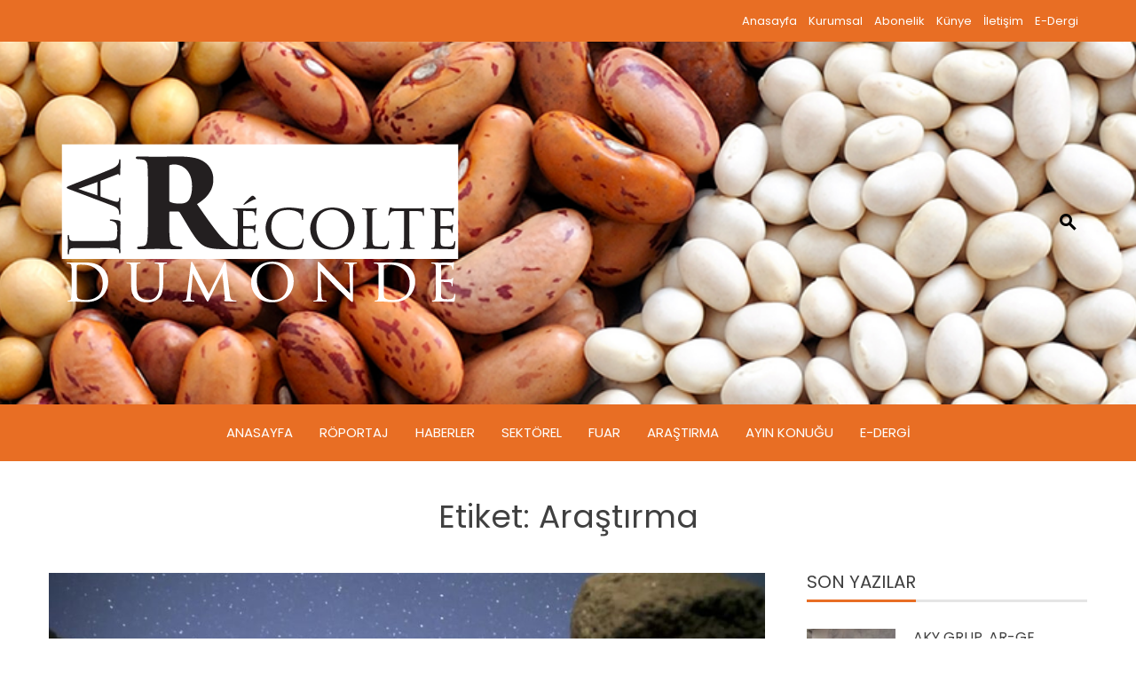

--- FILE ---
content_type: text/html; charset=UTF-8
request_url: https://rekoltedunyasi.com/etiket/arastirma/
body_size: 16884
content:
<!DOCTYPE html>
<html lang="tr">

    <head>
        <meta charset="UTF-8">
        <meta name="viewport" content="width=device-width, initial-scale=1">
        <link rel="profile" href="https://gmpg.org/xfn/11">

        <meta name='robots' content='index, follow, max-image-preview:large, max-snippet:-1, max-video-preview:-1' />

	<!-- This site is optimized with the Yoast SEO plugin v26.7 - https://yoast.com/wordpress/plugins/seo/ -->
	<title>Araştırma arşivleri - Rekolte Dünyası</title>
	<link rel="canonical" href="https://rekoltedunyasi.com/etiket/arastirma/" />
	<meta property="og:locale" content="tr_TR" />
	<meta property="og:type" content="article" />
	<meta property="og:title" content="Araştırma arşivleri - Rekolte Dünyası" />
	<meta property="og:url" content="https://rekoltedunyasi.com/etiket/arastirma/" />
	<meta property="og:site_name" content="Rekolte Dünyası" />
	<meta name="twitter:card" content="summary_large_image" />
	<meta name="twitter:site" content="@akytechnology" />
	<script type="application/ld+json" class="yoast-schema-graph">{"@context":"https://schema.org","@graph":[{"@type":"CollectionPage","@id":"https://rekoltedunyasi.com/etiket/arastirma/","url":"https://rekoltedunyasi.com/etiket/arastirma/","name":"Araştırma arşivleri - Rekolte Dünyası","isPartOf":{"@id":"https://rekoltedunyasi.com/#website"},"primaryImageOfPage":{"@id":"https://rekoltedunyasi.com/etiket/arastirma/#primaryimage"},"image":{"@id":"https://rekoltedunyasi.com/etiket/arastirma/#primaryimage"},"thumbnailUrl":"https://rekoltedunyasi.com/wp-content/uploads/2023/02/karahantepe-2.jpg","breadcrumb":{"@id":"https://rekoltedunyasi.com/etiket/arastirma/#breadcrumb"},"inLanguage":"tr"},{"@type":"ImageObject","inLanguage":"tr","@id":"https://rekoltedunyasi.com/etiket/arastirma/#primaryimage","url":"https://rekoltedunyasi.com/wp-content/uploads/2023/02/karahantepe-2.jpg","contentUrl":"https://rekoltedunyasi.com/wp-content/uploads/2023/02/karahantepe-2.jpg","width":1200,"height":675},{"@type":"BreadcrumbList","@id":"https://rekoltedunyasi.com/etiket/arastirma/#breadcrumb","itemListElement":[{"@type":"ListItem","position":1,"name":"Ana sayfa","item":"https://rekoltedunyasi.com/"},{"@type":"ListItem","position":2,"name":"Araştırma"}]},{"@type":"WebSite","@id":"https://rekoltedunyasi.com/#website","url":"https://rekoltedunyasi.com/","name":"Rekolte Dünyası","description":"Türkiye&#039;nin Rekolte Haberleri","publisher":{"@id":"https://rekoltedunyasi.com/#organization"},"potentialAction":[{"@type":"SearchAction","target":{"@type":"EntryPoint","urlTemplate":"https://rekoltedunyasi.com/?s={search_term_string}"},"query-input":{"@type":"PropertyValueSpecification","valueRequired":true,"valueName":"search_term_string"}}],"inLanguage":"tr"},{"@type":"Organization","@id":"https://rekoltedunyasi.com/#organization","name":"AKY Technology","url":"https://rekoltedunyasi.com/","logo":{"@type":"ImageObject","inLanguage":"tr","@id":"https://rekoltedunyasi.com/#/schema/logo/image/","url":"https://rekoltedunyasi.com/wp-content/uploads/2024/11/cropped-RECOLTE-LOGO-1.png","contentUrl":"https://rekoltedunyasi.com/wp-content/uploads/2024/11/cropped-RECOLTE-LOGO-1.png","width":476,"height":249,"caption":"AKY Technology"},"image":{"@id":"https://rekoltedunyasi.com/#/schema/logo/image/"},"sameAs":["https://www.facebook.com/akytechnology","https://x.com/akytechnology","https://www.instagram.com/aky_technology/","https://www.youtube.com/channel/UC1VXt_DSrdyZIPeyo2X7MsA"]}]}</script>
	<!-- / Yoast SEO plugin. -->


<link rel='dns-prefetch' href='//fonts.googleapis.com' />
<link rel='dns-prefetch' href='//www.googletagmanager.com' />
<link rel="alternate" type="application/rss+xml" title="Rekolte Dünyası &raquo; akışı" href="https://rekoltedunyasi.com/feed/" />
<link rel="alternate" type="application/rss+xml" title="Rekolte Dünyası &raquo; yorum akışı" href="https://rekoltedunyasi.com/comments/feed/" />
<link rel="alternate" type="application/rss+xml" title="Rekolte Dünyası &raquo; Araştırma etiket akışı" href="https://rekoltedunyasi.com/etiket/arastirma/feed/" />
<style id='wp-img-auto-sizes-contain-inline-css'>
img:is([sizes=auto i],[sizes^="auto," i]){contain-intrinsic-size:3000px 1500px}
/*# sourceURL=wp-img-auto-sizes-contain-inline-css */
</style>
<style id='wp-emoji-styles-inline-css'>

	img.wp-smiley, img.emoji {
		display: inline !important;
		border: none !important;
		box-shadow: none !important;
		height: 1em !important;
		width: 1em !important;
		margin: 0 0.07em !important;
		vertical-align: -0.1em !important;
		background: none !important;
		padding: 0 !important;
	}
/*# sourceURL=wp-emoji-styles-inline-css */
</style>
<link rel='stylesheet' id='wp-block-library-css' href='https://rekoltedunyasi.com/wp-includes/css/dist/block-library/style.min.css?ver=6.9' media='all' />
<style id='wp-block-library-theme-inline-css'>
.wp-block-audio :where(figcaption){color:#555;font-size:13px;text-align:center}.is-dark-theme .wp-block-audio :where(figcaption){color:#ffffffa6}.wp-block-audio{margin:0 0 1em}.wp-block-code{border:1px solid #ccc;border-radius:4px;font-family:Menlo,Consolas,monaco,monospace;padding:.8em 1em}.wp-block-embed :where(figcaption){color:#555;font-size:13px;text-align:center}.is-dark-theme .wp-block-embed :where(figcaption){color:#ffffffa6}.wp-block-embed{margin:0 0 1em}.blocks-gallery-caption{color:#555;font-size:13px;text-align:center}.is-dark-theme .blocks-gallery-caption{color:#ffffffa6}:root :where(.wp-block-image figcaption){color:#555;font-size:13px;text-align:center}.is-dark-theme :root :where(.wp-block-image figcaption){color:#ffffffa6}.wp-block-image{margin:0 0 1em}.wp-block-pullquote{border-bottom:4px solid;border-top:4px solid;color:currentColor;margin-bottom:1.75em}.wp-block-pullquote :where(cite),.wp-block-pullquote :where(footer),.wp-block-pullquote__citation{color:currentColor;font-size:.8125em;font-style:normal;text-transform:uppercase}.wp-block-quote{border-left:.25em solid;margin:0 0 1.75em;padding-left:1em}.wp-block-quote cite,.wp-block-quote footer{color:currentColor;font-size:.8125em;font-style:normal;position:relative}.wp-block-quote:where(.has-text-align-right){border-left:none;border-right:.25em solid;padding-left:0;padding-right:1em}.wp-block-quote:where(.has-text-align-center){border:none;padding-left:0}.wp-block-quote.is-large,.wp-block-quote.is-style-large,.wp-block-quote:where(.is-style-plain){border:none}.wp-block-search .wp-block-search__label{font-weight:700}.wp-block-search__button{border:1px solid #ccc;padding:.375em .625em}:where(.wp-block-group.has-background){padding:1.25em 2.375em}.wp-block-separator.has-css-opacity{opacity:.4}.wp-block-separator{border:none;border-bottom:2px solid;margin-left:auto;margin-right:auto}.wp-block-separator.has-alpha-channel-opacity{opacity:1}.wp-block-separator:not(.is-style-wide):not(.is-style-dots){width:100px}.wp-block-separator.has-background:not(.is-style-dots){border-bottom:none;height:1px}.wp-block-separator.has-background:not(.is-style-wide):not(.is-style-dots){height:2px}.wp-block-table{margin:0 0 1em}.wp-block-table td,.wp-block-table th{word-break:normal}.wp-block-table :where(figcaption){color:#555;font-size:13px;text-align:center}.is-dark-theme .wp-block-table :where(figcaption){color:#ffffffa6}.wp-block-video :where(figcaption){color:#555;font-size:13px;text-align:center}.is-dark-theme .wp-block-video :where(figcaption){color:#ffffffa6}.wp-block-video{margin:0 0 1em}:root :where(.wp-block-template-part.has-background){margin-bottom:0;margin-top:0;padding:1.25em 2.375em}
/*# sourceURL=/wp-includes/css/dist/block-library/theme.min.css */
</style>
<style id='global-styles-inline-css'>
:root{--wp--preset--aspect-ratio--square: 1;--wp--preset--aspect-ratio--4-3: 4/3;--wp--preset--aspect-ratio--3-4: 3/4;--wp--preset--aspect-ratio--3-2: 3/2;--wp--preset--aspect-ratio--2-3: 2/3;--wp--preset--aspect-ratio--16-9: 16/9;--wp--preset--aspect-ratio--9-16: 9/16;--wp--preset--color--black: #000000;--wp--preset--color--cyan-bluish-gray: #abb8c3;--wp--preset--color--white: #ffffff;--wp--preset--color--pale-pink: #f78da7;--wp--preset--color--vivid-red: #cf2e2e;--wp--preset--color--luminous-vivid-orange: #ff6900;--wp--preset--color--luminous-vivid-amber: #fcb900;--wp--preset--color--light-green-cyan: #7bdcb5;--wp--preset--color--vivid-green-cyan: #00d084;--wp--preset--color--pale-cyan-blue: #8ed1fc;--wp--preset--color--vivid-cyan-blue: #0693e3;--wp--preset--color--vivid-purple: #9b51e0;--wp--preset--gradient--vivid-cyan-blue-to-vivid-purple: linear-gradient(135deg,rgb(6,147,227) 0%,rgb(155,81,224) 100%);--wp--preset--gradient--light-green-cyan-to-vivid-green-cyan: linear-gradient(135deg,rgb(122,220,180) 0%,rgb(0,208,130) 100%);--wp--preset--gradient--luminous-vivid-amber-to-luminous-vivid-orange: linear-gradient(135deg,rgb(252,185,0) 0%,rgb(255,105,0) 100%);--wp--preset--gradient--luminous-vivid-orange-to-vivid-red: linear-gradient(135deg,rgb(255,105,0) 0%,rgb(207,46,46) 100%);--wp--preset--gradient--very-light-gray-to-cyan-bluish-gray: linear-gradient(135deg,rgb(238,238,238) 0%,rgb(169,184,195) 100%);--wp--preset--gradient--cool-to-warm-spectrum: linear-gradient(135deg,rgb(74,234,220) 0%,rgb(151,120,209) 20%,rgb(207,42,186) 40%,rgb(238,44,130) 60%,rgb(251,105,98) 80%,rgb(254,248,76) 100%);--wp--preset--gradient--blush-light-purple: linear-gradient(135deg,rgb(255,206,236) 0%,rgb(152,150,240) 100%);--wp--preset--gradient--blush-bordeaux: linear-gradient(135deg,rgb(254,205,165) 0%,rgb(254,45,45) 50%,rgb(107,0,62) 100%);--wp--preset--gradient--luminous-dusk: linear-gradient(135deg,rgb(255,203,112) 0%,rgb(199,81,192) 50%,rgb(65,88,208) 100%);--wp--preset--gradient--pale-ocean: linear-gradient(135deg,rgb(255,245,203) 0%,rgb(182,227,212) 50%,rgb(51,167,181) 100%);--wp--preset--gradient--electric-grass: linear-gradient(135deg,rgb(202,248,128) 0%,rgb(113,206,126) 100%);--wp--preset--gradient--midnight: linear-gradient(135deg,rgb(2,3,129) 0%,rgb(40,116,252) 100%);--wp--preset--font-size--small: 0.9rem;--wp--preset--font-size--medium: 1.05rem;--wp--preset--font-size--large: clamp(1.39rem, 1.39rem + ((1vw - 0.2rem) * 0.836), 1.85rem);--wp--preset--font-size--x-large: clamp(1.85rem, 1.85rem + ((1vw - 0.2rem) * 1.182), 2.5rem);--wp--preset--font-size--xx-large: clamp(2.5rem, 2.5rem + ((1vw - 0.2rem) * 1.4), 3.27rem);--wp--preset--spacing--20: 0.44rem;--wp--preset--spacing--30: 0.67rem;--wp--preset--spacing--40: 1rem;--wp--preset--spacing--50: 1.5rem;--wp--preset--spacing--60: 2.25rem;--wp--preset--spacing--70: 3.38rem;--wp--preset--spacing--80: 5.06rem;--wp--preset--shadow--natural: 6px 6px 9px rgba(0, 0, 0, 0.2);--wp--preset--shadow--deep: 12px 12px 50px rgba(0, 0, 0, 0.4);--wp--preset--shadow--sharp: 6px 6px 0px rgba(0, 0, 0, 0.2);--wp--preset--shadow--outlined: 6px 6px 0px -3px rgb(255, 255, 255), 6px 6px rgb(0, 0, 0);--wp--preset--shadow--crisp: 6px 6px 0px rgb(0, 0, 0);}:root { --wp--style--global--content-size: 1100px;--wp--style--global--wide-size: 1200px; }:where(body) { margin: 0; }.wp-site-blocks > .alignleft { float: left; margin-right: 2em; }.wp-site-blocks > .alignright { float: right; margin-left: 2em; }.wp-site-blocks > .aligncenter { justify-content: center; margin-left: auto; margin-right: auto; }:where(.wp-site-blocks) > * { margin-block-start: 24px; margin-block-end: 0; }:where(.wp-site-blocks) > :first-child { margin-block-start: 0; }:where(.wp-site-blocks) > :last-child { margin-block-end: 0; }:root { --wp--style--block-gap: 24px; }:root :where(.is-layout-flow) > :first-child{margin-block-start: 0;}:root :where(.is-layout-flow) > :last-child{margin-block-end: 0;}:root :where(.is-layout-flow) > *{margin-block-start: 24px;margin-block-end: 0;}:root :where(.is-layout-constrained) > :first-child{margin-block-start: 0;}:root :where(.is-layout-constrained) > :last-child{margin-block-end: 0;}:root :where(.is-layout-constrained) > *{margin-block-start: 24px;margin-block-end: 0;}:root :where(.is-layout-flex){gap: 24px;}:root :where(.is-layout-grid){gap: 24px;}.is-layout-flow > .alignleft{float: left;margin-inline-start: 0;margin-inline-end: 2em;}.is-layout-flow > .alignright{float: right;margin-inline-start: 2em;margin-inline-end: 0;}.is-layout-flow > .aligncenter{margin-left: auto !important;margin-right: auto !important;}.is-layout-constrained > .alignleft{float: left;margin-inline-start: 0;margin-inline-end: 2em;}.is-layout-constrained > .alignright{float: right;margin-inline-start: 2em;margin-inline-end: 0;}.is-layout-constrained > .aligncenter{margin-left: auto !important;margin-right: auto !important;}.is-layout-constrained > :where(:not(.alignleft):not(.alignright):not(.alignfull)){max-width: var(--wp--style--global--content-size);margin-left: auto !important;margin-right: auto !important;}.is-layout-constrained > .alignwide{max-width: var(--wp--style--global--wide-size);}body .is-layout-flex{display: flex;}.is-layout-flex{flex-wrap: wrap;align-items: center;}.is-layout-flex > :is(*, div){margin: 0;}body .is-layout-grid{display: grid;}.is-layout-grid > :is(*, div){margin: 0;}body{padding-top: 0px;padding-right: 0px;padding-bottom: 0px;padding-left: 0px;}:root :where(.wp-element-button, .wp-block-button__link){background-color: #32373c;border-width: 0;color: #fff;font-family: inherit;font-size: inherit;font-style: inherit;font-weight: inherit;letter-spacing: inherit;line-height: inherit;padding-top: calc(0.667em + 2px);padding-right: calc(1.333em + 2px);padding-bottom: calc(0.667em + 2px);padding-left: calc(1.333em + 2px);text-decoration: none;text-transform: inherit;}.has-black-color{color: var(--wp--preset--color--black) !important;}.has-cyan-bluish-gray-color{color: var(--wp--preset--color--cyan-bluish-gray) !important;}.has-white-color{color: var(--wp--preset--color--white) !important;}.has-pale-pink-color{color: var(--wp--preset--color--pale-pink) !important;}.has-vivid-red-color{color: var(--wp--preset--color--vivid-red) !important;}.has-luminous-vivid-orange-color{color: var(--wp--preset--color--luminous-vivid-orange) !important;}.has-luminous-vivid-amber-color{color: var(--wp--preset--color--luminous-vivid-amber) !important;}.has-light-green-cyan-color{color: var(--wp--preset--color--light-green-cyan) !important;}.has-vivid-green-cyan-color{color: var(--wp--preset--color--vivid-green-cyan) !important;}.has-pale-cyan-blue-color{color: var(--wp--preset--color--pale-cyan-blue) !important;}.has-vivid-cyan-blue-color{color: var(--wp--preset--color--vivid-cyan-blue) !important;}.has-vivid-purple-color{color: var(--wp--preset--color--vivid-purple) !important;}.has-black-background-color{background-color: var(--wp--preset--color--black) !important;}.has-cyan-bluish-gray-background-color{background-color: var(--wp--preset--color--cyan-bluish-gray) !important;}.has-white-background-color{background-color: var(--wp--preset--color--white) !important;}.has-pale-pink-background-color{background-color: var(--wp--preset--color--pale-pink) !important;}.has-vivid-red-background-color{background-color: var(--wp--preset--color--vivid-red) !important;}.has-luminous-vivid-orange-background-color{background-color: var(--wp--preset--color--luminous-vivid-orange) !important;}.has-luminous-vivid-amber-background-color{background-color: var(--wp--preset--color--luminous-vivid-amber) !important;}.has-light-green-cyan-background-color{background-color: var(--wp--preset--color--light-green-cyan) !important;}.has-vivid-green-cyan-background-color{background-color: var(--wp--preset--color--vivid-green-cyan) !important;}.has-pale-cyan-blue-background-color{background-color: var(--wp--preset--color--pale-cyan-blue) !important;}.has-vivid-cyan-blue-background-color{background-color: var(--wp--preset--color--vivid-cyan-blue) !important;}.has-vivid-purple-background-color{background-color: var(--wp--preset--color--vivid-purple) !important;}.has-black-border-color{border-color: var(--wp--preset--color--black) !important;}.has-cyan-bluish-gray-border-color{border-color: var(--wp--preset--color--cyan-bluish-gray) !important;}.has-white-border-color{border-color: var(--wp--preset--color--white) !important;}.has-pale-pink-border-color{border-color: var(--wp--preset--color--pale-pink) !important;}.has-vivid-red-border-color{border-color: var(--wp--preset--color--vivid-red) !important;}.has-luminous-vivid-orange-border-color{border-color: var(--wp--preset--color--luminous-vivid-orange) !important;}.has-luminous-vivid-amber-border-color{border-color: var(--wp--preset--color--luminous-vivid-amber) !important;}.has-light-green-cyan-border-color{border-color: var(--wp--preset--color--light-green-cyan) !important;}.has-vivid-green-cyan-border-color{border-color: var(--wp--preset--color--vivid-green-cyan) !important;}.has-pale-cyan-blue-border-color{border-color: var(--wp--preset--color--pale-cyan-blue) !important;}.has-vivid-cyan-blue-border-color{border-color: var(--wp--preset--color--vivid-cyan-blue) !important;}.has-vivid-purple-border-color{border-color: var(--wp--preset--color--vivid-purple) !important;}.has-vivid-cyan-blue-to-vivid-purple-gradient-background{background: var(--wp--preset--gradient--vivid-cyan-blue-to-vivid-purple) !important;}.has-light-green-cyan-to-vivid-green-cyan-gradient-background{background: var(--wp--preset--gradient--light-green-cyan-to-vivid-green-cyan) !important;}.has-luminous-vivid-amber-to-luminous-vivid-orange-gradient-background{background: var(--wp--preset--gradient--luminous-vivid-amber-to-luminous-vivid-orange) !important;}.has-luminous-vivid-orange-to-vivid-red-gradient-background{background: var(--wp--preset--gradient--luminous-vivid-orange-to-vivid-red) !important;}.has-very-light-gray-to-cyan-bluish-gray-gradient-background{background: var(--wp--preset--gradient--very-light-gray-to-cyan-bluish-gray) !important;}.has-cool-to-warm-spectrum-gradient-background{background: var(--wp--preset--gradient--cool-to-warm-spectrum) !important;}.has-blush-light-purple-gradient-background{background: var(--wp--preset--gradient--blush-light-purple) !important;}.has-blush-bordeaux-gradient-background{background: var(--wp--preset--gradient--blush-bordeaux) !important;}.has-luminous-dusk-gradient-background{background: var(--wp--preset--gradient--luminous-dusk) !important;}.has-pale-ocean-gradient-background{background: var(--wp--preset--gradient--pale-ocean) !important;}.has-electric-grass-gradient-background{background: var(--wp--preset--gradient--electric-grass) !important;}.has-midnight-gradient-background{background: var(--wp--preset--gradient--midnight) !important;}.has-small-font-size{font-size: var(--wp--preset--font-size--small) !important;}.has-medium-font-size{font-size: var(--wp--preset--font-size--medium) !important;}.has-large-font-size{font-size: var(--wp--preset--font-size--large) !important;}.has-x-large-font-size{font-size: var(--wp--preset--font-size--x-large) !important;}.has-xx-large-font-size{font-size: var(--wp--preset--font-size--xx-large) !important;}
:root :where(.wp-block-pullquote){font-size: clamp(0.984em, 0.984rem + ((1vw - 0.2em) * 0.938), 1.5em);line-height: 1.6;}
/*# sourceURL=global-styles-inline-css */
</style>
<link rel='stylesheet' id='contact-form-7-css' href='https://rekoltedunyasi.com/wp-content/plugins/contact-form-7/includes/css/styles.css?ver=6.1.4' media='all' />
<link rel='stylesheet' id='viral-news-style-css' href='https://rekoltedunyasi.com/wp-content/themes/viral-news/style.css?ver=1.4.93' media='all' />
<style id='viral-news-style-inline-css'>
:root{--viral-news-template-color:#e86e24;--viral-news-header-image:url(https://rekoltedunyasi.com/wp-content/uploads/2024/11/Rekolte-banner.png);--viral-news-header-padding:70px 0;--viral-news-body-family:'Poppins',serif;--viral-news-header-family:'Poppins',serif;--viral-news-menu-family:'Poppins',serif;--viral-news-menu-text-decoration:none}
/*# sourceURL=viral-news-style-inline-css */
</style>
<link rel='stylesheet' id='twittericon-css' href='https://rekoltedunyasi.com/wp-content/themes/viral-news/css/twittericon.css?ver=1.4.93' media='all' />
<link rel='stylesheet' id='materialdesignicons-css' href='https://rekoltedunyasi.com/wp-content/themes/viral-news/css/materialdesignicons.css?ver=1.4.93' media='all' />
<link rel='stylesheet' id='owl-carousel-css' href='https://rekoltedunyasi.com/wp-content/themes/viral-news/css/owl.carousel.css?ver=1.4.93' media='all' />
<link rel='stylesheet' id='viral-news-fonts-css' href='https://fonts.googleapis.com/css?family=Poppins%3A100%2C100i%2C200%2C200i%2C300%2C300i%2C400%2C400i%2C500%2C500i%2C600%2C600i%2C700%2C700i%2C800%2C800i%2C900%2C900i&#038;subset=latin%2Clatin-ext&#038;display=swap' media='all' />
<script src="https://rekoltedunyasi.com/wp-includes/js/jquery/jquery.min.js?ver=3.7.1" id="jquery-core-js"></script>
<script src="https://rekoltedunyasi.com/wp-includes/js/jquery/jquery-migrate.min.js?ver=3.4.1" id="jquery-migrate-js"></script>
<link rel="https://api.w.org/" href="https://rekoltedunyasi.com/wp-json/" /><link rel="alternate" title="JSON" type="application/json" href="https://rekoltedunyasi.com/wp-json/wp/v2/tags/614" /><link rel="EditURI" type="application/rsd+xml" title="RSD" href="https://rekoltedunyasi.com/xmlrpc.php?rsd" />
<meta name="generator" content="WordPress 6.9" />
<meta name="generator" content="Site Kit by Google 1.170.0" /><meta name="generator" content="Elementor 3.34.1; features: e_font_icon_svg, additional_custom_breakpoints; settings: css_print_method-external, google_font-enabled, font_display-swap">
			<style>
				.e-con.e-parent:nth-of-type(n+4):not(.e-lazyloaded):not(.e-no-lazyload),
				.e-con.e-parent:nth-of-type(n+4):not(.e-lazyloaded):not(.e-no-lazyload) * {
					background-image: none !important;
				}
				@media screen and (max-height: 1024px) {
					.e-con.e-parent:nth-of-type(n+3):not(.e-lazyloaded):not(.e-no-lazyload),
					.e-con.e-parent:nth-of-type(n+3):not(.e-lazyloaded):not(.e-no-lazyload) * {
						background-image: none !important;
					}
				}
				@media screen and (max-height: 640px) {
					.e-con.e-parent:nth-of-type(n+2):not(.e-lazyloaded):not(.e-no-lazyload),
					.e-con.e-parent:nth-of-type(n+2):not(.e-lazyloaded):not(.e-no-lazyload) * {
						background-image: none !important;
					}
				}
			</style>
			<link rel="icon" href="https://rekoltedunyasi.com/wp-content/uploads/2020/12/cropped-recolte-favicon-32x32.png" sizes="32x32" />
<link rel="icon" href="https://rekoltedunyasi.com/wp-content/uploads/2020/12/cropped-recolte-favicon-192x192.png" sizes="192x192" />
<link rel="apple-touch-icon" href="https://rekoltedunyasi.com/wp-content/uploads/2020/12/cropped-recolte-favicon-180x180.png" />
<meta name="msapplication-TileImage" content="https://rekoltedunyasi.com/wp-content/uploads/2020/12/cropped-recolte-favicon-270x270.png" />
		<style id="wp-custom-css">
			.dergilik-a{
			display: block;
			padding: 48px 0;
		}

		.dergilik{
			padding: 0 24px 24px 24px;
			border-radius: 5px;
			-webkit-box-shadow: 0px 4px 10px 0px rgba(0,0,0,0.15);
			-moz-box-shadow: 0px 4px 10px 0px rgba(0,0,0,0.15);
			box-shadow: 0px 4px 10px 0px rgba(0,0,0,0.15);
		}

		.dergilik img{
			width: 100%;
			margin: -24px 0 24px 0;
			border-radius: 5px;
			-webkit-box-shadow: 0px 4px 10px 0px rgba(0,0,0,0.15);
			-moz-box-shadow: 0px 4px 10px 0px rgba(0,0,0,0.15);
			box-shadow: 0px 4px 10px 0px rgba(0,0,0,0.15);
			transition: .25s;
		}

		.dergilik span{
			font-size: 1em;
			font-weight: bold;
		}

		.dergilik img:hover{
			margin: -48px 0 48px 0;
			
		}


.menu-ust-menu{
	float: left!important;
}

.vn-header-social-icons{
	display: none;
}

.vn-site-branding{
	float: left;
}		</style>
		    </head>

    <body data-rsssl=1 class="archive tag tag-arastirma tag-614 wp-custom-logo wp-embed-responsive wp-theme-viral-news group-blog elementor-default elementor-kit-3724">
                <div id="vn-page">
            <a class="skip-link screen-reader-text" href="#vn-content">Skip to content</a>
                        <header id="vn-masthead" class="vn-site-header" >
                                    <div class="vn-top-header vn-theme-color">
                        <div class="vn-container">
                            <div class="vn-top-left-header">
                                                            </div>

                            <div class="vn-top-right-header">
                                <div class="vn-top-menu"><ul id="menu-ust-menu" class="vn-clearfix"><li id="menu-item-2562" class="menu-item menu-item-type-post_type menu-item-object-page menu-item-home menu-item-2562"><a href="https://rekoltedunyasi.com/">Anasayfa</a></li>
<li id="menu-item-798" class="menu-item menu-item-type-post_type menu-item-object-page menu-item-798"><a href="https://rekoltedunyasi.com/kurumsal/">Kurumsal</a></li>
<li id="menu-item-2570" class="menu-item menu-item-type-post_type menu-item-object-page menu-item-2570"><a href="https://rekoltedunyasi.com/abonelik/">Abonelik</a></li>
<li id="menu-item-797" class="menu-item menu-item-type-post_type menu-item-object-page menu-item-797"><a href="https://rekoltedunyasi.com/kunye/">Künye</a></li>
<li id="menu-item-871" class="menu-item menu-item-type-post_type menu-item-object-page menu-item-871"><a href="https://rekoltedunyasi.com/iletisim/">İletişim</a></li>
<li id="menu-item-2369" class="menu-item menu-item-type-post_type menu-item-object-page menu-item-2369"><a href="https://rekoltedunyasi.com/online-dergi/">E-Dergi</a></li>
</ul></div>                            </div>
                        </div>
                    </div>
                
                <div class="vn-header vn-black">
                    <div class="vn-container">
                        <div class="vn-header-social-icons"><a class="vn-facebook" href="https://www.facebook.com/rekolte" target="_blank"><i class="mdi-facebook"></i></a><a class="vn-twitter" href="https://twitter.com/rekolte_" target="_blank"><i class="ti-x-twitter"></i></a><a class="vn-instagram" href="https://www.instagram.com/rekoltedunyasi/" target="_blank"><i class="mdi-instagram"></i></a></div>            <div id="vn-site-branding">
                <a href="https://rekoltedunyasi.com/" class="custom-logo-link" rel="home"><img fetchpriority="high" width="476" height="249" src="https://rekoltedunyasi.com/wp-content/uploads/2024/11/cropped-RECOLTE-LOGO-1.png" class="custom-logo" alt="" decoding="async" srcset="https://rekoltedunyasi.com/wp-content/uploads/2024/11/cropped-RECOLTE-LOGO-1.png 476w, https://rekoltedunyasi.com/wp-content/uploads/2024/11/cropped-RECOLTE-LOGO-1-300x157.png 300w" sizes="(max-width: 476px) 100vw, 476px" /></a>            </div><!-- .site-branding -->
            <div class="vn-header-search" ><span><i class="mdi-magnify"></i></span></div>                    </div>
                </div>

                                    <nav id="vn-site-navigation" class="vn-main-navigation vn-theme-color">
                        <div class="vn-container">
                            <div class="vn-header-search"><span ><i class="mdi-magnify"></i></span></div>

                            <a href="#" class="vn-toggle-menu"><span></span></a>
                            <div class="vn-menu vn-clearfix"><ul id="menu-ana-menu" class="vn-clearfix"><li id="menu-item-644" class="menu-item menu-item-type-post_type menu-item-object-page menu-item-home menu-item-644"><a href="https://rekoltedunyasi.com/">Anasayfa</a></li>
<li id="menu-item-2563" class="menu-item menu-item-type-taxonomy menu-item-object-category menu-item-2563"><a href="https://rekoltedunyasi.com/kategori/roportaj/">Röportaj</a></li>
<li id="menu-item-2564" class="menu-item menu-item-type-taxonomy menu-item-object-category menu-item-2564"><a href="https://rekoltedunyasi.com/kategori/haberler/">Haberler</a></li>
<li id="menu-item-2565" class="menu-item menu-item-type-taxonomy menu-item-object-category menu-item-2565"><a href="https://rekoltedunyasi.com/kategori/sektorel/">Sektörel</a></li>
<li id="menu-item-2567" class="menu-item menu-item-type-taxonomy menu-item-object-category menu-item-2567"><a href="https://rekoltedunyasi.com/kategori/fuar/">Fuar</a></li>
<li id="menu-item-2568" class="menu-item menu-item-type-taxonomy menu-item-object-category menu-item-2568"><a href="https://rekoltedunyasi.com/kategori/arastirma/">Araştırma</a></li>
<li id="menu-item-2569" class="menu-item menu-item-type-taxonomy menu-item-object-category menu-item-2569"><a href="https://rekoltedunyasi.com/kategori/ayin-konugu/">Ayın Konuğu</a></li>
<li id="menu-item-2642" class="menu-item menu-item-type-post_type menu-item-object-page menu-item-2642"><a href="https://rekoltedunyasi.com/online-dergi/">E-Dergi</a></li>
</ul></div>                        </div>
                    </nav>
                            </header>

            <div id="vn-content" class="vn-site-content">
<div class="vn-container">
    <header class="vn-main-header">
        <h1>Etiket: <span>Araştırma</span></h1>    </header><!-- .vn-main-header -->

    <div class="vn-content-wrap vn-clearfix" >
        <div id="primary" class="content-area">

            
                
                    
<article id="post-3439" class="vn-archive-post post-3439 post type-post status-publish format-standard has-post-thumbnail hentry category-arastirma tag-arastirma tag-arkeoloji tag-arkeolojimuzesi tag-editorden tag-gobeklitepe tag-gobeklitepe-nasil-yapildi tag-karahantepe tag-kazi tag-kazicalismalari tag-neolitik tag-neolitikcag tag-nevalicori tag-orenyeri tag-sanliurfa tag-taslitepe tag-tsutun tag-unesco tag-urfa tag-yilanbasi" >
    <div class="vn-post-wrapper">
                    <figure class="entry-figure">
                                <a href="https://rekoltedunyasi.com/arastirma/urfada-bir-karahantepe/"><img src="https://rekoltedunyasi.com/wp-content/uploads/2023/02/karahantepe-2-840x440.jpg" alt="Urfa’da Bir Karahantepe"></a>
            </figure>
        
        <div class="entry-body vn-clearfix">
            <div class="entry-post-info">
                <span class="entry-date" ><span class="vn-day">15</span><span class="vn-month">Şub</span></span><span class="entry-author" > <img alt='' src='https://secure.gravatar.com/avatar/e93acb40dac92ec42de8a4158a52fe25642c181151aa729ecf3144cd5596e4c3?s=48&#038;d=mm&#038;r=g' srcset='https://secure.gravatar.com/avatar/e93acb40dac92ec42de8a4158a52fe25642c181151aa729ecf3144cd5596e4c3?s=96&#038;d=mm&#038;r=g 2x' class='avatar avatar-48 photo' height='48' width='48' decoding='async'/><span class="author" >By Yazar</span></span><span class="entry-comment">No Comments</span>            </div>

            <div class="entry-post-content">
                <div class="entry-categories">
                    <i class="mdi-book-open-outline"></i> <a href="https://rekoltedunyasi.com/kategori/arastirma/" rel="category tag">Araştırma</a>                </div>

                <header class="entry-header">
                    <h2 class="entry-title"><a href="https://rekoltedunyasi.com/arastirma/urfada-bir-karahantepe/" rel="bookmark">Urfa’da Bir Karahantepe</a></h2>                </header>

                <div class="entry-content">
                    --- Editörden







Şanlıurfa, yeni arkeolojik bulgular ile tarihin sıfır noktasına ev sahipliği yapıyor. Göbeklitepe’nin keşfi ile insanlık tarihi baştan yazılıyor. Neolitik Dönemde insanın yapabilecekleri hakkında tüm ezberleri değiştiren Göbeklitepe’nin ardından, yine 12.000 yıllık bir geçmişe sahip olan Karahantepe Kazılarına da 2019 yılında başlandı ve yer yüzeyine bir kısmı çıkarıldı. Buluntular gerçekten ilginç.







Karahantepe’nin gizemi, tıpkı Göbeklitepe gibi, tam manasıyla çözülemese de yol alındı.UNESCO Dünya Mirası Listesi’nde yer alan Göbeklitepe’nin keşfinden sonra, bölgede 12 tane daha bunun gibi örenyeri olduğu saptandı ve kazılara başlandı: Göbeklitepe, Karahantepe, Sayburç ve Sefertepe'ye ek olarak Gürcütepe, Taşlıtepe, Harbetsuvan Tepesi, Ayanlar Höyük, Çakmaktepe, ...                </div>

                <div class="entry-footer vn-clearfix">
                    <a class="vn-read-more" href="https://rekoltedunyasi.com/arastirma/urfada-bir-karahantepe/">Read More</a>
                </div>
            </div>
        </div>
    </div>
</article>
                
                    
<article id="post-3346" class="vn-archive-post post-3346 post type-post status-publish format-standard has-post-thumbnail hentry category-arastirma tag-arastirma tag-beyazekmek tag-biskuvi tag-bugday tag-bugdayekmegi tag-bunlaribiliyormuydunuz tag-dergi tag-ekmek tag-gida tag-hamur tag-ilgincbilgiler tag-kilebugday tag-makarna tag-medeniyet tag-pound tag-tahil tag-tohum tag-wheat" >
    <div class="vn-post-wrapper">
                    <figure class="entry-figure">
                                <a href="https://rekoltedunyasi.com/arastirma/bunlari-biliyor-muydunuz/"><img src="https://rekoltedunyasi.com/wp-content/uploads/2022/08/GettyImages-152204325-min-840x440.jpg" alt="Bunları Biliyor Muydunuz?"></a>
            </figure>
        
        <div class="entry-body vn-clearfix">
            <div class="entry-post-info">
                <span class="entry-date" ><span class="vn-day">23</span><span class="vn-month">Ağu</span></span><span class="entry-author" > <img alt='' src='https://secure.gravatar.com/avatar/e93acb40dac92ec42de8a4158a52fe25642c181151aa729ecf3144cd5596e4c3?s=48&#038;d=mm&#038;r=g' srcset='https://secure.gravatar.com/avatar/e93acb40dac92ec42de8a4158a52fe25642c181151aa729ecf3144cd5596e4c3?s=96&#038;d=mm&#038;r=g 2x' class='avatar avatar-48 photo' height='48' width='48' decoding='async'/><span class="author" >By Yazar</span></span><span class="entry-comment">No Comments</span>            </div>

            <div class="entry-post-content">
                <div class="entry-categories">
                    <i class="mdi-book-open-outline"></i> <a href="https://rekoltedunyasi.com/kategori/arastirma/" rel="category tag">Araştırma</a>                </div>

                <header class="entry-header">
                    <h2 class="entry-title"><a href="https://rekoltedunyasi.com/arastirma/bunlari-biliyor-muydunuz/" rel="bookmark">Bunları Biliyor Muydunuz?</a></h2>                </header>

                <div class="entry-content">
                    •Buğday, genellikle çekirdek olarak adlandırılan kuru, tek tohumlu bir meyve üreten çim ailesinin bir üyesidir.







•17.000 yıldan daha uzun bir süre önce, insanlar bitkilerin tohumlarını topladı ve onları yedi. Kabukları ovaladıktan sonra, ilk insanlar çekirdekleri çiğ, kavrulmuş veya kaynatılmış çiğnediler.







•Buğday, Dicle ve Fırat nehri vadisinde, şimdi Irak'ın yakınında bulunan “medeniyetin beşiği”nde ortaya çıktı.







•Tahılın koruyucusu sayılan Roma tanrıçası Ceres, tahıllara bugünkü ortak adını verdi:"tahıl".







•Beyaz ekmek, hamur işleri, makarna ve pizza için kullanılan buğday, 18. yüzyıldan beri başlıca tahıl ürünü olmuştur.







•Buğday, ilk İngiliz sömürgeciler tarafından tanıtıldı ve hızla onu kentsel nüfusa ve ihracatçılara satan çiftçilerin ana mahsulü hali...                </div>

                <div class="entry-footer vn-clearfix">
                    <a class="vn-read-more" href="https://rekoltedunyasi.com/arastirma/bunlari-biliyor-muydunuz/">Read More</a>
                </div>
            </div>
        </div>
    </div>
</article>
                
                    
<article id="post-3327" class="vn-archive-post post-3327 post type-post status-publish format-standard has-post-thumbnail hentry category-yemek tag-arastirma tag-arpa tag-arpacayi tag-cay tag-cin tag-japon tag-japonyacayi tag-kore tag-korecayi tag-rekolte tag-sogukicecek tag-tahil tag-tarif" >
    <div class="vn-post-wrapper">
                    <figure class="entry-figure">
                                <a href="https://rekoltedunyasi.com/yemek/arpa-cayi/"><img src="https://rekoltedunyasi.com/wp-content/uploads/2022/08/ArundhatiSathe-e010a2e9fc0d485cac69376916ab7a14-840x440.jpg" alt="Arpa Çayı"></a>
            </figure>
        
        <div class="entry-body vn-clearfix">
            <div class="entry-post-info">
                <span class="entry-date" ><span class="vn-day">15</span><span class="vn-month">Ağu</span></span><span class="entry-author" > <img alt='' src='https://secure.gravatar.com/avatar/e93acb40dac92ec42de8a4158a52fe25642c181151aa729ecf3144cd5596e4c3?s=48&#038;d=mm&#038;r=g' srcset='https://secure.gravatar.com/avatar/e93acb40dac92ec42de8a4158a52fe25642c181151aa729ecf3144cd5596e4c3?s=96&#038;d=mm&#038;r=g 2x' class='avatar avatar-48 photo' height='48' width='48' decoding='async'/><span class="author" >By Yazar</span></span><span class="entry-comment">No Comments</span>            </div>

            <div class="entry-post-content">
                <div class="entry-categories">
                    <i class="mdi-book-open-outline"></i> <a href="https://rekoltedunyasi.com/kategori/yemek/" rel="category tag">Yemek</a>                </div>

                <header class="entry-header">
                    <h2 class="entry-title"><a href="https://rekoltedunyasi.com/yemek/arpa-cayi/" rel="bookmark">Arpa Çayı</a></h2>                </header>

                <div class="entry-content">
                    Arpa çayı, Kore, Çin ve Japonya’da arpadan yapılan, kavrulmuş tahıl esaslı bir infüzyondur. Hafif acı tonlarıyla lezzetli bir tadı bulunmaktadır.



Kore’de çay, çoğu ev ya da lokantada içme suyunun yerini alarak sıcak ya da soğuk tüketilmektedir. Japonya’da genellikle soğuk servis edilir ve popüler bir yaz tatlısıdır. Çay, çay poşetinde yaygın olarak bulunur veya Kore ve Japonya’da şişelenir.











JAPONYA’DA ARKOL TÜKETİMİ YÜKSEKTİRJaponlar alkollü içecekleri bol tüketirler. Japonya’da otomatik satış makinelerinden bira satın alabilirsiniz. Türkiye’de sanal marketlerde bile içki satışı yapılmaz.                </div>

                <div class="entry-footer vn-clearfix">
                    <a class="vn-read-more" href="https://rekoltedunyasi.com/yemek/arpa-cayi/">Read More</a>
                </div>
            </div>
        </div>
    </div>
</article>
                
                    
<article id="post-3323" class="vn-archive-post post-3323 post type-post status-publish format-standard has-post-thumbnail hentry category-yemek tag-arastirma tag-japon tag-japonicecegi tag-japonsarabi tag-kultur tag-pirinc tag-pirincsuyu tag-rekolte tag-rekolte-dergisi tag-sake tag-sakebardaklari tag-tahil tag-tahilsuyu tag-tarif" >
    <div class="vn-post-wrapper">
                    <figure class="entry-figure">
                                <a href="https://rekoltedunyasi.com/yemek/japon-sarabi-sake/"><img src="https://rekoltedunyasi.com/wp-content/uploads/2022/08/sake1-840x440.jpg" alt="Japon Şarabı Sake"></a>
            </figure>
        
        <div class="entry-body vn-clearfix">
            <div class="entry-post-info">
                <span class="entry-date" ><span class="vn-day">12</span><span class="vn-month">Ağu</span></span><span class="entry-author" > <img alt='' src='https://secure.gravatar.com/avatar/e93acb40dac92ec42de8a4158a52fe25642c181151aa729ecf3144cd5596e4c3?s=48&#038;d=mm&#038;r=g' srcset='https://secure.gravatar.com/avatar/e93acb40dac92ec42de8a4158a52fe25642c181151aa729ecf3144cd5596e4c3?s=96&#038;d=mm&#038;r=g 2x' class='avatar avatar-48 photo' height='48' width='48' decoding='async'/><span class="author" >By Yazar</span></span><span class="entry-comment">No Comments</span>            </div>

            <div class="entry-post-content">
                <div class="entry-categories">
                    <i class="mdi-book-open-outline"></i> <a href="https://rekoltedunyasi.com/kategori/yemek/" rel="category tag">Yemek</a>                </div>

                <header class="entry-header">
                    <h2 class="entry-title"><a href="https://rekoltedunyasi.com/yemek/japon-sarabi-sake/" rel="bookmark">Japon Şarabı Sake</a></h2>                </header>

                <div class="entry-content">
                    Sake, Japonların pirinç ve tahıl tozundan yapılan ulusal içkisidir. Rakı ve tatlı şaraba da benzetilmektedir. Genellikle Beyaz şarap rengindedir. %18-20 oranında alkol içerir. Şaraba nazaran hafif ekşimsi bir tadı vardır. İçimi de şarabı anımsatır.



Sake yıllandırılmaz ve satın alındıktan sonra tüketilmesi gerekmektedir. Aroması çok iyi koşullarda muhafaza edilirse altı aydan bir yıla kadar korunabilmektedir. Pirinç ve tahıldan üretildiği için ABD’de bira olarak sınıflandırılmaktadır.







Sake, türüne göre soğuk ya da sıcak olarak servis edilir ve özel sake bardaklarında (bu bardaklar Türkiye’deki kahve fincanlarını andırır) veya şarap kadehlerinde içilir.                </div>

                <div class="entry-footer vn-clearfix">
                    <a class="vn-read-more" href="https://rekoltedunyasi.com/yemek/japon-sarabi-sake/">Read More</a>
                </div>
            </div>
        </div>
    </div>
</article>
                
                    
<article id="post-3313" class="vn-archive-post post-3313 post type-post status-publish format-standard has-post-thumbnail hentry category-genel tag-arastirma tag-betakaroten tag-bilgi tag-bugdausuyu tag-bugday tag-bugdaycimi tag-denge tag-icecek tag-mineral tag-protein tag-rekolte tag-saglik tag-saglikliicecek tag-tarif" >
    <div class="vn-post-wrapper">
                    <figure class="entry-figure">
                                <a href="https://rekoltedunyasi.com/genel/bugday-cimi-nedir-faydalari-nelerdir/"><img src="https://rekoltedunyasi.com/wp-content/uploads/2022/08/bugday-cimi-aralik-2020-840x440.jpg" alt="Buğday Çimi Nedir? Faydaları Nelerdir?"></a>
            </figure>
        
        <div class="entry-body vn-clearfix">
            <div class="entry-post-info">
                <span class="entry-date" ><span class="vn-day">10</span><span class="vn-month">Ağu</span></span><span class="entry-author" > <img alt='' src='https://secure.gravatar.com/avatar/e93acb40dac92ec42de8a4158a52fe25642c181151aa729ecf3144cd5596e4c3?s=48&#038;d=mm&#038;r=g' srcset='https://secure.gravatar.com/avatar/e93acb40dac92ec42de8a4158a52fe25642c181151aa729ecf3144cd5596e4c3?s=96&#038;d=mm&#038;r=g 2x' class='avatar avatar-48 photo' height='48' width='48' decoding='async'/><span class="author" >By Yazar</span></span><span class="entry-comment">No Comments</span>            </div>

            <div class="entry-post-content">
                <div class="entry-categories">
                    <i class="mdi-book-open-outline"></i> <a href="https://rekoltedunyasi.com/kategori/genel/" rel="category tag">Genel</a>                </div>

                <header class="entry-header">
                    <h2 class="entry-title"><a href="https://rekoltedunyasi.com/genel/bugday-cimi-nedir-faydalari-nelerdir/" rel="bookmark">Buğday Çimi Nedir? Faydaları Nelerdir?</a></h2>                </header>

                <div class="entry-content">
                    Buğday çimi protein kaynağıdır ve bol miktarda betakaroten içerir. Ispanaktan daha çok demir ihtiva ettiği için özellikle anemi hastalarının tüketmesi tavsiye edilir. Başta magnezyum olmak üzere, çok çeşitli mineraller içerir. Besin öğeleri vücudu besliyor ve gerçek bir denge sağlıyor.



Günde iki bardak buğday çimi içebilirsiniz.Buğdayın birkaç gün nemli ortamda bekletilip filizlendirilerek tanesi ile tüketilmesinin faydalı olduğu biliniyor. Buğday filizi elde etmek için bir avuç buğdayı oda sıcaklığındaki içme suyu ile ıslatıp bir gece bekletin. Ertesi sabah şişen buğdayların suyunu süzüp genişçe bir tepsiye üst üste gelmeyecek şekilde yayın. Üzerini nemli bir bez ile örtüp evin en sıcak ve karanlık yerine bırakın. Bez ve buğdaylar kurudukça nemlendirin. Buğdaylar 3-4 gün sonra filizlen...                </div>

                <div class="entry-footer vn-clearfix">
                    <a class="vn-read-more" href="https://rekoltedunyasi.com/genel/bugday-cimi-nedir-faydalari-nelerdir/">Read More</a>
                </div>
            </div>
        </div>
    </div>
</article>
                
                    
<article id="post-3294" class="vn-archive-post post-3294 post type-post status-publish format-standard has-post-thumbnail hentry category-haberler tag-10subat tag-arastirma tag-bakla tag-bakliyat tag-bakliyatgunu tag-bakliyatyili tag-fao tag-gida tag-gidaguvenligi tag-kuresel tag-orman tag-ormanbakanligi tag-surdurulebilirtarim tag-tarim tag-tarimbakanligi" >
    <div class="vn-post-wrapper">
                    <figure class="entry-figure">
                                <a href="https://rekoltedunyasi.com/haberler/10-subat-dunya-bakliyat-gununde-fao-gencleri-ve-bakliyati-konustu/"><img src="https://rekoltedunyasi.com/wp-content/uploads/2022/07/a-810x440.jpg" alt="10 Şubat Dünya Bakliyat Günü’nde, FAO ‘‘Gençleri ve Bakliyatı Konuştu’’"></a>
            </figure>
        
        <div class="entry-body vn-clearfix">
            <div class="entry-post-info">
                <span class="entry-date" ><span class="vn-day">1</span><span class="vn-month">Ağu</span></span><span class="entry-author" > <img alt='' src='https://secure.gravatar.com/avatar/e93acb40dac92ec42de8a4158a52fe25642c181151aa729ecf3144cd5596e4c3?s=48&#038;d=mm&#038;r=g' srcset='https://secure.gravatar.com/avatar/e93acb40dac92ec42de8a4158a52fe25642c181151aa729ecf3144cd5596e4c3?s=96&#038;d=mm&#038;r=g 2x' class='avatar avatar-48 photo' height='48' width='48' decoding='async'/><span class="author" >By Yazar</span></span><span class="entry-comment">No Comments</span>            </div>

            <div class="entry-post-content">
                <div class="entry-categories">
                    <i class="mdi-book-open-outline"></i> <a href="https://rekoltedunyasi.com/kategori/haberler/" rel="category tag">Haberler</a>                </div>

                <header class="entry-header">
                    <h2 class="entry-title"><a href="https://rekoltedunyasi.com/haberler/10-subat-dunya-bakliyat-gununde-fao-gencleri-ve-bakliyati-konustu/" rel="bookmark">10 Şubat Dünya Bakliyat Günü’nde, FAO ‘‘Gençleri ve Bakliyatı Konuştu’’</a></h2>                </header>

                <div class="entry-content">
                    Birleşmiş Milletler Genel Kurulu, FAO tarafından hayata geçirilen 2016 Uluslararası Bakliyat Yılı’nın başarısının ardından 10 Şubat’ı Dünya Bakliyat Günü olarak belirlemişti.Birleşmiş Milletler Gıda ve Tarım Örgütü (BM-FAO) 2022 yılı “10 Şubat Dünya Bakliyat Günü” vesilesiyle, “Sürdürülebilir Tarımsal Gıda Sistemlerine Ulaşmada Gençleri Güçlendirmek için Bakliyatların Rolü” temalı sanal bir toplantı düzenledi.FAO “10 Şubat Dünya Bakliyat Günü” etkinliğine Tarım ve Orman Bakanlığı Tarımsal Araştırmalar ve Politikalar Genel Müdürlüğü’nden, Genel Müdür Dr. Nevzat BİRİŞİK davetli konuşmacı olarak katıldı.











Dünya Bakliyat Günü, tarımsal gıda sistemlerini dönüştürmek için gençlerin gücünden yararlanmayı hedefliyor. FAO, bakliyatın geçim fırsatları ve eşitlik yaratılmasına katkıda bulun...                </div>

                <div class="entry-footer vn-clearfix">
                    <a class="vn-read-more" href="https://rekoltedunyasi.com/haberler/10-subat-dunya-bakliyat-gununde-fao-gencleri-ve-bakliyati-konustu/">Read More</a>
                </div>
            </div>
        </div>
    </div>
</article>
                
                    
<article id="post-3234" class="vn-archive-post post-3234 post type-post status-publish format-standard has-post-thumbnail hentry category-gecmise-yolculuk tag-arastirma tag-dergi tag-gecmiseyolculuk tag-gezi tag-kultur tag-moldova tag-popasul-dacilor tag-rekolte tag-restoran tag-ziyaret" >
    <div class="vn-post-wrapper">
                    <figure class="entry-figure">
                                <a href="https://rekoltedunyasi.com/gecmise-yolculuk/moldovada-buyuleyici-bir-restoran-popasul-dacilor/"><img src="https://rekoltedunyasi.com/wp-content/uploads/2022/06/61173db6ee708823846f946037e0c32c-840x440.jpg" alt="Moldova’da Büyüleyici Bir Restoran “Popasul Dacilor”"></a>
            </figure>
        
        <div class="entry-body vn-clearfix">
            <div class="entry-post-info">
                <span class="entry-date" ><span class="vn-day">13</span><span class="vn-month">Haz</span></span><span class="entry-author" > <img alt='' src='https://secure.gravatar.com/avatar/e93acb40dac92ec42de8a4158a52fe25642c181151aa729ecf3144cd5596e4c3?s=48&#038;d=mm&#038;r=g' srcset='https://secure.gravatar.com/avatar/e93acb40dac92ec42de8a4158a52fe25642c181151aa729ecf3144cd5596e4c3?s=96&#038;d=mm&#038;r=g 2x' class='avatar avatar-48 photo' height='48' width='48' decoding='async'/><span class="author" >By Yazar</span></span><span class="entry-comment">No Comments</span>            </div>

            <div class="entry-post-content">
                <div class="entry-categories">
                    <i class="mdi-book-open-outline"></i> <a href="https://rekoltedunyasi.com/kategori/gecmise-yolculuk/" rel="category tag">Geçmişe Yolculuk</a>                </div>

                <header class="entry-header">
                    <h2 class="entry-title"><a href="https://rekoltedunyasi.com/gecmise-yolculuk/moldovada-buyuleyici-bir-restoran-popasul-dacilor/" rel="bookmark">Moldova’da Büyüleyici Bir Restoran “Popasul Dacilor”</a></h2>                </header>

                <div class="entry-content">
                    Moldova halkının kökleri ile tanışmak isteyenler için görülmesi gereken bir yer: Restoran Popasul Dacilor.








Ziyaretçilerine geçmişten günümüze uzanan bir hikaye anlatıyor. Damakları şenlendirecek geleneksel tatlardan her biri efsane ve restoranın atmosferi ise büyüleyici güzellikte. Moldova halkının yeme- içme ve müzik kültürü ile tanışmak isteyenlere Popasul Dacilor Restoranı tavsiye ediyoruz.







La Recolte Dumonde / 2015 / Sayı-Number:2 / Sayfa-Page:42                </div>

                <div class="entry-footer vn-clearfix">
                    <a class="vn-read-more" href="https://rekoltedunyasi.com/gecmise-yolculuk/moldovada-buyuleyici-bir-restoran-popasul-dacilor/">Read More</a>
                </div>
            </div>
        </div>
    </div>
</article>
                
                    
<article id="post-3187" class="vn-archive-post post-3187 post type-post status-publish format-standard has-post-thumbnail hentry category-genel tag-annunaki tag-annunakiler tag-arastirma tag-arastirmaci tag-astronomi tag-civiyazisi tag-dergi tag-dunyatarihcesi tag-dunyatarihi tag-editorden tag-editorial tag-gezegen tag-goktanri tag-ilgincbilgiler tag-ilgincdegilmi tag-magazine tag-mitoloji tag-sumerler tag-sumertanrilari tag-sumeryazitlari tag-uzayliatalar tag-yazar tag-zechariasitchin" >
    <div class="vn-post-wrapper">
                    <figure class="entry-figure">
                                <a href="https://rekoltedunyasi.com/genel/annunakiler/"><img src="https://rekoltedunyasi.com/wp-content/uploads/2022/06/626957df-0468-4b18-9dcb-75dadeced7b4-840x440.jpg" alt="ANNUNAKİLER"></a>
            </figure>
        
        <div class="entry-body vn-clearfix">
            <div class="entry-post-info">
                <span class="entry-date" ><span class="vn-day">6</span><span class="vn-month">Haz</span></span><span class="entry-author" > <img alt='' src='https://secure.gravatar.com/avatar/e93acb40dac92ec42de8a4158a52fe25642c181151aa729ecf3144cd5596e4c3?s=48&#038;d=mm&#038;r=g' srcset='https://secure.gravatar.com/avatar/e93acb40dac92ec42de8a4158a52fe25642c181151aa729ecf3144cd5596e4c3?s=96&#038;d=mm&#038;r=g 2x' class='avatar avatar-48 photo' height='48' width='48' decoding='async'/><span class="author" >By Yazar</span></span><span class="entry-comment">No Comments</span>            </div>

            <div class="entry-post-content">
                <div class="entry-categories">
                    <i class="mdi-book-open-outline"></i> <a href="https://rekoltedunyasi.com/kategori/genel/" rel="category tag">Genel</a>                </div>

                <header class="entry-header">
                    <h2 class="entry-title"><a href="https://rekoltedunyasi.com/genel/annunakiler/" rel="bookmark">ANNUNAKİLER</a></h2>                </header>

                <div class="entry-content">
                    EDİTÖRDEN



Sümer Tanrıları Annunakiler yani “Gökten Gelen Elliler” ya da “Gökteki Büyük Tanrı An’ın Ardılları” hakkında şaşkına çevirecek bir hikâye var. Sümerlerin tabletlerinde anlattığı 12. Gezegen Niburu’dan geliyorlar. 2.5- 3 metre boyundalar. Gezegenlerinin atmosferindeki sorunu çözmek için altınımızı istiyorlar ve altını çıkarmak için işçiye ihtiyaç duyup, insanı çeşitli genetik deneylerin ardından oluşturuyorlar. Kendi DNA’ larını da verdikleri insanların dişileriyle birleşiyorlar ve böylece dev olan NEFİLİM’ ler doğuyor. Annunakiler, ortalama 3600 yıl yaşıyorlar ve ölümsüzlüğün sırrına da sahipler.







Her 3.600 yılda bir dünyamıza yaklaştığı ileri sürülen, Niburu/ X Planet, Sümer Tanrıları Annunakiler’in geldiği yer. Ve Niburu Güneş sistemindeki en dış gezegen. Annunakilerin...                </div>

                <div class="entry-footer vn-clearfix">
                    <a class="vn-read-more" href="https://rekoltedunyasi.com/genel/annunakiler/">Read More</a>
                </div>
            </div>
        </div>
    </div>
</article>
                
                    
<article id="post-3118" class="vn-archive-post post-3118 post type-post status-publish format-standard has-post-thumbnail hentry category-yemek tag-agavesurubu tag-aperatif tag-arastirma tag-atistirmali tag-atistirmaliktarifler tag-cigsusam tag-diyet tag-kraker tag-krokan tag-susam tag-susamli-krokan tag-tarcin tag-tarif tag-tatli tag-tatlitarifi tag-yeemeklistesi tag-yemek tag-yerlisusam" >
    <div class="vn-post-wrapper">
                    <figure class="entry-figure">
                                <a href="https://rekoltedunyasi.com/yemek/susamli-citir-krokan/"><img src="https://rekoltedunyasi.com/wp-content/uploads/2022/03/susamli-citir-krokan-29f8b2fd-11b2-4269-9b60-8632176a11b4-e1646286412785-670x440.jpg" alt="Susamlı Çıtır Krokan"></a>
            </figure>
        
        <div class="entry-body vn-clearfix">
            <div class="entry-post-info">
                <span class="entry-date" ><span class="vn-day">3</span><span class="vn-month">Mar</span></span><span class="entry-author" > <img alt='' src='https://secure.gravatar.com/avatar/e93acb40dac92ec42de8a4158a52fe25642c181151aa729ecf3144cd5596e4c3?s=48&#038;d=mm&#038;r=g' srcset='https://secure.gravatar.com/avatar/e93acb40dac92ec42de8a4158a52fe25642c181151aa729ecf3144cd5596e4c3?s=96&#038;d=mm&#038;r=g 2x' class='avatar avatar-48 photo' height='48' width='48' decoding='async'/><span class="author" >By Yazar</span></span><span class="entry-comment">No Comments</span>            </div>

            <div class="entry-post-content">
                <div class="entry-categories">
                    <i class="mdi-book-open-outline"></i> <a href="https://rekoltedunyasi.com/kategori/yemek/" rel="category tag">Yemek</a>                </div>

                <header class="entry-header">
                    <h2 class="entry-title"><a href="https://rekoltedunyasi.com/yemek/susamli-citir-krokan/" rel="bookmark">Susamlı Çıtır Krokan</a></h2>                </header>

                <div class="entry-content">
                    Vegan menülerine uygun olarak sunulan susamlı krokan, yalnızca 3 malzemeden oluşur. Gluten içermediği için diyet listelerinde de kendine yer bulur. Malzemeler hazırsa, atıştırmalık olarak yiyebileceğiniz susamlı çıtır krokan tarifine geçebiliriz.



Malzemeler:2 su bardağı susam (Yerli ve çiğ)1/2 su bardağı organik agave şurubu1 çay kaşığı organik tarçın tozu







Hazırlanışı:Susamları yapışmaz bir tavaya alarak altın rengine dönünceye kadar kısık ateşte kavurun.Ardından organik agave şurubunu ve tarçın tozunu ekleyerek 2 dakika süreyle karıştırdıktan sonra ocaktan alın.Fırın tepsisi boyutundaki yağlı kağıdın arasına harcı aktarın ve merdane yardımı ile düzleştirdikten sonra soğumaya bırakın.Soğuyan susamları bıçak yardımı ile dilimleyerek servis edin....                </div>

                <div class="entry-footer vn-clearfix">
                    <a class="vn-read-more" href="https://rekoltedunyasi.com/yemek/susamli-citir-krokan/">Read More</a>
                </div>
            </div>
        </div>
    </div>
</article>
                
                    
<article id="post-2421" class="vn-archive-post post-2421 post type-post status-publish format-standard has-post-thumbnail hentry category-arastirma tag-arastirma tag-etiyopya-ekonomisi tag-etiyopya-icin-girisimciye-oneriler tag-etiyopya-tarimi" >
    <div class="vn-post-wrapper">
                    <figure class="entry-figure">
                                <a href="https://rekoltedunyasi.com/arastirma/etiyopya-tarim-ve-hayvancilik-sektoru/"><img src="https://rekoltedunyasi.com/wp-content/uploads/2019/10/yyy.jpg" alt="Etiyopya Tarım ve Hayvancılık Sektörü"></a>
            </figure>
        
        <div class="entry-body vn-clearfix">
            <div class="entry-post-info">
                <span class="entry-date" ><span class="vn-day">14</span><span class="vn-month">Eki</span></span><span class="entry-author" > <img alt='' src='https://secure.gravatar.com/avatar/25d1d7e31da5424347fb04d152766fdb943f94e995a48b2a9ae0126a86f449aa?s=48&#038;d=mm&#038;r=g' srcset='https://secure.gravatar.com/avatar/25d1d7e31da5424347fb04d152766fdb943f94e995a48b2a9ae0126a86f449aa?s=96&#038;d=mm&#038;r=g 2x' class='avatar avatar-48 photo' height='48' width='48' decoding='async'/><span class="author" >By dunyaninrekoltesi</span></span><span class="entry-comment">No Comments</span>            </div>

            <div class="entry-post-content">
                <div class="entry-categories">
                    <i class="mdi-book-open-outline"></i> <a href="https://rekoltedunyasi.com/kategori/arastirma/" rel="category tag">Araştırma</a>                </div>

                <header class="entry-header">
                    <h2 class="entry-title"><a href="https://rekoltedunyasi.com/arastirma/etiyopya-tarim-ve-hayvancilik-sektoru/" rel="bookmark">Etiyopya Tarım ve Hayvancılık Sektörü</a></h2>                </header>

                <div class="entry-content">
                    Bu araştırma Etiyopya sanayi sektörü ile ilgili pazar değerlendirmesi ve ticari verileri içeren bir “export.gov/usoffices” adresinden edinilen bir kaynaktır.

Yayın tarihi: 11/5/2018

1.Sektöre Genel Bakış

Tarımsal kaynaklar bakımından çok zengin bir ülke olan Etiyopya çeşitli ekolojik bölgelere sahiptir. Bu ülkede tarım ekonominin temelidir. Etiyopya Hükümeti (GOE), küçük ölçekli çiftliklerin verimini arttırmayı ve büyük ölçekli çiftlikleri genişletmeyi öncelikli alanlarının ilk ikisi olarak belirlemiştir. Bununla birlikte, ikinci Büyüme ve Gelişim Planının bir parçası olarak (GTP II), hükümet tarımsal işleme sektörüne gelecekteki ekonomik büyümeyi teşvik edecek bir motor olarak bakmaktadır.

Artan üretkenlikle ilgili olarak, Etiyopya Hükümeti, uluslararası ortaklıklarının yanı sıra, ülk...                </div>

                <div class="entry-footer vn-clearfix">
                    <a class="vn-read-more" href="https://rekoltedunyasi.com/arastirma/etiyopya-tarim-ve-hayvancilik-sektoru/">Read More</a>
                </div>
            </div>
        </div>
    </div>
</article>
                
                
            
        </div><!-- #primary -->

            <div id="secondary" class="widget-area" >
        <aside id="viral_news_category_block-5" class="widget widget_viral_news_category_block">        <div class="vn-category_block">
            <h3 class="widget-title"><span>Son Yazılar</span></h3>                    <div class="vn-post-item vn-clearfix">
                        <div class="vn-post-thumb">
                            <a href="https://rekoltedunyasi.com/sektorel/aky-grup-ar-ge-gucuyle-buyuyor/">
                                <div class="vn-thumb-container">
                                                                            <img alt="AKY GRUP, AR-GE GÜCÜYLE BÜYÜYOR" src="https://rekoltedunyasi.com/wp-content/uploads/2024/12/gokmen-akyurek-kucuk-150x150.jpeg">
                                                                    </div>
                            </a>
                        </div>

                        <div class="vn-post-content">
                            <h3><a href="https://rekoltedunyasi.com/sektorel/aky-grup-ar-ge-gucuyle-buyuyor/">AKY GRUP, AR-GE GÜCÜYLE BÜYÜYOR</a></h3>
                            <div class="posted-on"><i class="mdi-clock-time-three-outline"></i><time class="entry-date published updated" datetime="2025-09-16T11:46:40+03:00">16 Eylül 2025</time></div>                        </div>
                    </div>
                                        <div class="vn-post-item vn-clearfix">
                        <div class="vn-post-thumb">
                            <a href="https://rekoltedunyasi.com/sektorel/aky-technology-makinelerini-teknolojiyi-kullanarak-uretiyor/">
                                <div class="vn-thumb-container">
                                                                            <img alt="AKY TECHNOLOGY MAKİNELERİNİ, TEKNOLOJİYİ KULLANARAK ÜRETİYOR" src="https://rekoltedunyasi.com/wp-content/uploads/2025/09/1-1-150x150.jpg">
                                                                    </div>
                            </a>
                        </div>

                        <div class="vn-post-content">
                            <h3><a href="https://rekoltedunyasi.com/sektorel/aky-technology-makinelerini-teknolojiyi-kullanarak-uretiyor/">AKY TECHNOLOGY MAKİNELERİNİ, TEKNOLOJİYİ KULLANARAK ÜRETİYOR</a></h3>
                            <div class="posted-on"><i class="mdi-clock-time-three-outline"></i><time class="entry-date published updated" datetime="2025-09-12T14:50:06+03:00">12 Eylül 2025</time></div>                        </div>
                    </div>
                                        <div class="vn-post-item vn-clearfix">
                        <div class="vn-post-thumb">
                            <a href="https://rekoltedunyasi.com/sektorel/editorden-ozlem-kaplan/">
                                <div class="vn-thumb-container">
                                                                            <img alt="EDİTÖRDEN // ÖZLEM KAPLAN" src="https://rekoltedunyasi.com/wp-content/uploads/2024/12/1.111s-150x150.jpg">
                                                                    </div>
                            </a>
                        </div>

                        <div class="vn-post-content">
                            <h3><a href="https://rekoltedunyasi.com/sektorel/editorden-ozlem-kaplan/">EDİTÖRDEN // ÖZLEM KAPLAN</a></h3>
                            <div class="posted-on"><i class="mdi-clock-time-three-outline"></i><time class="entry-date published updated" datetime="2025-09-09T14:06:40+03:00">9 Eylül 2025</time></div>                        </div>
                    </div>
                                        <div class="vn-post-item vn-clearfix">
                        <div class="vn-post-thumb">
                            <a href="https://rekoltedunyasi.com/roportaj/toroslarin-sifali-dokunusu-andiz-pekmezi-ureticisi-mehmet-mavi-ile-roportaj/">
                                <div class="vn-thumb-container">
                                                                            <img alt="TOROSLARIN ŞİFALI DOKUNUŞU: ANDIZ PEKMEZİ ÜRETİCİSİ MEHMET MAVİ İLE RÖPORTAJ" src="https://rekoltedunyasi.com/wp-content/uploads/2025/09/DSC_0253-150x150.jpg">
                                                                    </div>
                            </a>
                        </div>

                        <div class="vn-post-content">
                            <h3><a href="https://rekoltedunyasi.com/roportaj/toroslarin-sifali-dokunusu-andiz-pekmezi-ureticisi-mehmet-mavi-ile-roportaj/">TOROSLARIN ŞİFALI DOKUNUŞU: ANDIZ PEKMEZİ ÜRETİCİSİ MEHMET MAVİ İLE RÖPORTAJ</a></h3>
                            <div class="posted-on"><i class="mdi-clock-time-three-outline"></i><time class="entry-date published updated" datetime="2025-09-08T15:32:36+03:00">8 Eylül 2025</time></div>                        </div>
                    </div>
                                        <div class="vn-post-item vn-clearfix">
                        <div class="vn-post-thumb">
                            <a href="https://rekoltedunyasi.com/roportaj/misirli-al-qaed-yem-sirketini-taniyalim/">
                                <div class="vn-thumb-container">
                                                                            <img alt="MISIRLI AL- QAED YEM ŞİRKETİNİ TANIYALIM!" src="https://rekoltedunyasi.com/wp-content/uploads/2025/08/misirli-1-1-150x150.jpeg">
                                                                    </div>
                            </a>
                        </div>

                        <div class="vn-post-content">
                            <h3><a href="https://rekoltedunyasi.com/roportaj/misirli-al-qaed-yem-sirketini-taniyalim/">MISIRLI AL- QAED YEM ŞİRKETİNİ TANIYALIM!</a></h3>
                            <div class="posted-on"><i class="mdi-clock-time-three-outline"></i><time class="entry-date published updated" datetime="2025-08-28T11:57:51+03:00">28 Ağustos 2025</time></div>                        </div>
                    </div>
                            </div>
        </aside>    </div><!-- #secondary -->
        </div>
</div>

</div><!-- #content -->

<footer id="vn-colophon" class="site-footer" >
    
    <div class="vn-bottom-footer">
        <div class="vn-container">
            <div class="vn-site-info">
                WordPress Theme <span class="sep"> | </span><a title="Download Viral News" href="https://hashthemes.com/wordpress-theme/viral-news/" target="_blank">Viral News</a> by HashThemes            </div>
        </div>
    </div>
</footer>
</div>

<div id="vn-back-top" class="vn-hide"><i class="mdi-chevron-up"></i></div>

<script type="speculationrules">
{"prefetch":[{"source":"document","where":{"and":[{"href_matches":"/*"},{"not":{"href_matches":["/wp-*.php","/wp-admin/*","/wp-content/uploads/*","/wp-content/*","/wp-content/plugins/*","/wp-content/themes/viral-news/*","/*\\?(.+)"]}},{"not":{"selector_matches":"a[rel~=\"nofollow\"]"}},{"not":{"selector_matches":".no-prefetch, .no-prefetch a"}}]},"eagerness":"conservative"}]}
</script>
<div id="htSearchWrapper" class="ht-search-wrapper"><div class="ht-search-container"><form role="search" method="get" class="search-form" action="https://rekoltedunyasi.com/"><input autocomplete="off" type="search" class="search-field" placeholder="Enter a keyword to search..." value="" name="s" /><button type="submit" class="search-submit"><i class="mdi-magnify"></i></button><a href="#" class="ht-search-close" ><span></span></a></form></div></div>			<script>
				const lazyloadRunObserver = () => {
					const lazyloadBackgrounds = document.querySelectorAll( `.e-con.e-parent:not(.e-lazyloaded)` );
					const lazyloadBackgroundObserver = new IntersectionObserver( ( entries ) => {
						entries.forEach( ( entry ) => {
							if ( entry.isIntersecting ) {
								let lazyloadBackground = entry.target;
								if( lazyloadBackground ) {
									lazyloadBackground.classList.add( 'e-lazyloaded' );
								}
								lazyloadBackgroundObserver.unobserve( entry.target );
							}
						});
					}, { rootMargin: '200px 0px 200px 0px' } );
					lazyloadBackgrounds.forEach( ( lazyloadBackground ) => {
						lazyloadBackgroundObserver.observe( lazyloadBackground );
					} );
				};
				const events = [
					'DOMContentLoaded',
					'elementor/lazyload/observe',
				];
				events.forEach( ( event ) => {
					document.addEventListener( event, lazyloadRunObserver );
				} );
			</script>
			<script src="https://rekoltedunyasi.com/wp-includes/js/dist/hooks.min.js?ver=dd5603f07f9220ed27f1" id="wp-hooks-js"></script>
<script src="https://rekoltedunyasi.com/wp-includes/js/dist/i18n.min.js?ver=c26c3dc7bed366793375" id="wp-i18n-js"></script>
<script id="wp-i18n-js-after">
wp.i18n.setLocaleData( { 'text direction\u0004ltr': [ 'ltr' ] } );
//# sourceURL=wp-i18n-js-after
</script>
<script src="https://rekoltedunyasi.com/wp-content/plugins/contact-form-7/includes/swv/js/index.js?ver=6.1.4" id="swv-js"></script>
<script id="contact-form-7-js-translations">
( function( domain, translations ) {
	var localeData = translations.locale_data[ domain ] || translations.locale_data.messages;
	localeData[""].domain = domain;
	wp.i18n.setLocaleData( localeData, domain );
} )( "contact-form-7", {"translation-revision-date":"2024-07-22 17:28:11+0000","generator":"GlotPress\/4.0.1","domain":"messages","locale_data":{"messages":{"":{"domain":"messages","plural-forms":"nplurals=2; plural=n > 1;","lang":"tr"},"This contact form is placed in the wrong place.":["Bu ileti\u015fim formu yanl\u0131\u015f yere yerle\u015ftirilmi\u015f."],"Error:":["Hata:"]}},"comment":{"reference":"includes\/js\/index.js"}} );
//# sourceURL=contact-form-7-js-translations
</script>
<script id="contact-form-7-js-before">
var wpcf7 = {
    "api": {
        "root": "https:\/\/rekoltedunyasi.com\/wp-json\/",
        "namespace": "contact-form-7\/v1"
    },
    "cached": 1
};
//# sourceURL=contact-form-7-js-before
</script>
<script src="https://rekoltedunyasi.com/wp-content/plugins/contact-form-7/includes/js/index.js?ver=6.1.4" id="contact-form-7-js"></script>
<script src="https://rekoltedunyasi.com/wp-content/themes/viral-news/js/owl.carousel.js?ver=1.4.93" id="owl-carousel-js"></script>
<script src="https://rekoltedunyasi.com/wp-content/themes/viral-news/js/theia-sticky-sidebar.js?ver=1.4.93" id="theia-sticky-sidebar-js"></script>
<script src="https://rekoltedunyasi.com/wp-content/themes/viral-news/js/jquery.superfish.js?ver=1.4.93" id="jquery-superfish-js"></script>
<script id="viral-news-custom-js-extra">
var viral_news_localize = {"is_rtl":"false"};
//# sourceURL=viral-news-custom-js-extra
</script>
<script src="https://rekoltedunyasi.com/wp-content/themes/viral-news/js/custom.js?ver=1.4.93" id="viral-news-custom-js"></script>
<script id="wp-emoji-settings" type="application/json">
{"baseUrl":"https://s.w.org/images/core/emoji/17.0.2/72x72/","ext":".png","svgUrl":"https://s.w.org/images/core/emoji/17.0.2/svg/","svgExt":".svg","source":{"concatemoji":"https://rekoltedunyasi.com/wp-includes/js/wp-emoji-release.min.js?ver=6.9"}}
</script>
<script type="module">
/*! This file is auto-generated */
const a=JSON.parse(document.getElementById("wp-emoji-settings").textContent),o=(window._wpemojiSettings=a,"wpEmojiSettingsSupports"),s=["flag","emoji"];function i(e){try{var t={supportTests:e,timestamp:(new Date).valueOf()};sessionStorage.setItem(o,JSON.stringify(t))}catch(e){}}function c(e,t,n){e.clearRect(0,0,e.canvas.width,e.canvas.height),e.fillText(t,0,0);t=new Uint32Array(e.getImageData(0,0,e.canvas.width,e.canvas.height).data);e.clearRect(0,0,e.canvas.width,e.canvas.height),e.fillText(n,0,0);const a=new Uint32Array(e.getImageData(0,0,e.canvas.width,e.canvas.height).data);return t.every((e,t)=>e===a[t])}function p(e,t){e.clearRect(0,0,e.canvas.width,e.canvas.height),e.fillText(t,0,0);var n=e.getImageData(16,16,1,1);for(let e=0;e<n.data.length;e++)if(0!==n.data[e])return!1;return!0}function u(e,t,n,a){switch(t){case"flag":return n(e,"\ud83c\udff3\ufe0f\u200d\u26a7\ufe0f","\ud83c\udff3\ufe0f\u200b\u26a7\ufe0f")?!1:!n(e,"\ud83c\udde8\ud83c\uddf6","\ud83c\udde8\u200b\ud83c\uddf6")&&!n(e,"\ud83c\udff4\udb40\udc67\udb40\udc62\udb40\udc65\udb40\udc6e\udb40\udc67\udb40\udc7f","\ud83c\udff4\u200b\udb40\udc67\u200b\udb40\udc62\u200b\udb40\udc65\u200b\udb40\udc6e\u200b\udb40\udc67\u200b\udb40\udc7f");case"emoji":return!a(e,"\ud83e\u1fac8")}return!1}function f(e,t,n,a){let r;const o=(r="undefined"!=typeof WorkerGlobalScope&&self instanceof WorkerGlobalScope?new OffscreenCanvas(300,150):document.createElement("canvas")).getContext("2d",{willReadFrequently:!0}),s=(o.textBaseline="top",o.font="600 32px Arial",{});return e.forEach(e=>{s[e]=t(o,e,n,a)}),s}function r(e){var t=document.createElement("script");t.src=e,t.defer=!0,document.head.appendChild(t)}a.supports={everything:!0,everythingExceptFlag:!0},new Promise(t=>{let n=function(){try{var e=JSON.parse(sessionStorage.getItem(o));if("object"==typeof e&&"number"==typeof e.timestamp&&(new Date).valueOf()<e.timestamp+604800&&"object"==typeof e.supportTests)return e.supportTests}catch(e){}return null}();if(!n){if("undefined"!=typeof Worker&&"undefined"!=typeof OffscreenCanvas&&"undefined"!=typeof URL&&URL.createObjectURL&&"undefined"!=typeof Blob)try{var e="postMessage("+f.toString()+"("+[JSON.stringify(s),u.toString(),c.toString(),p.toString()].join(",")+"));",a=new Blob([e],{type:"text/javascript"});const r=new Worker(URL.createObjectURL(a),{name:"wpTestEmojiSupports"});return void(r.onmessage=e=>{i(n=e.data),r.terminate(),t(n)})}catch(e){}i(n=f(s,u,c,p))}t(n)}).then(e=>{for(const n in e)a.supports[n]=e[n],a.supports.everything=a.supports.everything&&a.supports[n],"flag"!==n&&(a.supports.everythingExceptFlag=a.supports.everythingExceptFlag&&a.supports[n]);var t;a.supports.everythingExceptFlag=a.supports.everythingExceptFlag&&!a.supports.flag,a.supports.everything||((t=a.source||{}).concatemoji?r(t.concatemoji):t.wpemoji&&t.twemoji&&(r(t.twemoji),r(t.wpemoji)))});
//# sourceURL=https://rekoltedunyasi.com/wp-includes/js/wp-emoji-loader.min.js
</script>

<script defer src="https://static.cloudflareinsights.com/beacon.min.js/vcd15cbe7772f49c399c6a5babf22c1241717689176015" integrity="sha512-ZpsOmlRQV6y907TI0dKBHq9Md29nnaEIPlkf84rnaERnq6zvWvPUqr2ft8M1aS28oN72PdrCzSjY4U6VaAw1EQ==" data-cf-beacon='{"version":"2024.11.0","token":"a58003a8476d4f71846b6c9a6c5de4d7","r":1,"server_timing":{"name":{"cfCacheStatus":true,"cfEdge":true,"cfExtPri":true,"cfL4":true,"cfOrigin":true,"cfSpeedBrain":true},"location_startswith":null}}' crossorigin="anonymous"></script>
</body>

</html>

--- FILE ---
content_type: text/css
request_url: https://rekoltedunyasi.com/wp-content/themes/viral-news/style.css?ver=1.4.93
body_size: 10020
content:
/*
Theme Name: Viral News
Theme URI: https://hashthemes.com/wordpress-theme/viral-news/
Author: HashThemes
Author URI: https://hashthemes.com
Description: Viral News is a Magazine, News WordPress theme focused on a news portal, magazine, newspaper, blog, publishing website. The theme has a clean and minimal design that can be suited for any kind of magazine or blogging website. The theme offers multiple ways to design your website - either from the Elementor Page Builder plugin or Customizer. The theme has 20+ magazine based elements for Elementor that you can drag & drop and play with to create the website of your imagination. Or you can even create your website from the customizer panel with a live preview. The theme has a repeatable drag and drop news/magazine modules in the customizer as well. So it’s upon you to either user Elementor or Customizer. There are 5 widgets that are specially built for news/magazine websites that you can add in the widget areas in the sidebar or footer. Viral News is AMP Compatible, translation ready, SEO optimized, highly customizable, and is compatible with all the major WordPress Plugin. The theme has everything needed to build a complete news, magazine, blog website. Moreover, the theme provides 12+ ready-made demo that you can import with just one click. View our multiple demos - https://demo.hashthemes.com/viral-news/
Version: 1.4.93
License: GNU General Public License v2 or later
License URI: http://www.gnu.org/licenses/gpl-2.0.html
Text Domain: viral-news
Tags: blog, entertainment, news, two-columns, left-sidebar, right-sidebar, custom-background, custom-header, custom-colors, custom-logo, custom-menu, featured-image-header, featured-images, footer-widgets, post-formats, full-width-template, rtl-language-support, sticky-post, theme-options, threaded-comments, translation-ready
Tested up to: 6.7
Requires PHP: 5.6

This theme, like WordPress, is licensed under the GPL.
*/

/*--------------------------------------------------------------
# Normalize
--------------------------------------------------------------*/
html {
    font-family: sans-serif;
    -webkit-text-size-adjust: 100%;
    -ms-text-size-adjust: 100%;
}

body {
    margin: 0;
}

article,
aside,
details,
figcaption,
figure,
footer,
header,
main,
menu,
nav,
section,
summary {
    display: block;
}

audio,
canvas,
progress,
video {
    display: inline-block;
    vertical-align: baseline;
}

audio:not([controls]) {
    display: none;
    height: 0;
}

[hidden],
template {
    display: none;
}

a {
    background-color: transparent;
    text-decoration: none;
}

abbr[title] {
    border-bottom: 1px dotted;
}

b,
strong {
    font-weight: bold;
}

dfn {
    font-style: italic;
}

mark {
    background: #ff0;
    color: #000;
}

small {
    font-size: 80%;
}

sub,
sup {
    font-size: 75%;
    line-height: 0;
    position: relative;
    vertical-align: baseline;
}

sup {
    top: -0.5em;
}

sub {
    bottom: -0.25em;
}

img {
    border: 0;
}

svg:not(:root) {
    overflow: hidden;
}

figure {
    margin: 0;
}

hr {
    box-sizing: content-box;
    height: 0;
}

pre {
    overflow: auto;
}

code,
kbd,
pre,
samp {
    font-family: monospace, monospace;
    font-size: 1em;
}

button,
input,
optgroup,
select,
textarea {
    color: inherit;
    font: inherit;
    margin: 0;
}

button {
    overflow: visible;
}

button,
select {
    text-transform: none;
}

button,
html input[type="button"],
input[type="reset"],
input[type="submit"] {
    -webkit-appearance: button;
    cursor: pointer;
}

button[disabled],
html input[disabled] {
    cursor: default;
}

button::-moz-focus-inner,
input::-moz-focus-inner {
    border: 0;
    padding: 0;
}

input {
    line-height: normal;
}

input[type="checkbox"],
input[type="radio"] {
    box-sizing: border-box;
    padding: 0;
}

input[type="number"]::-webkit-inner-spin-button,
input[type="number"]::-webkit-outer-spin-button {
    height: auto;
}

input[type="search"] {
    -webkit-appearance: textfield;
}

input[type="search"]::-webkit-search-cancel-button,
input[type="search"]::-webkit-search-decoration {
    -webkit-appearance: none;
}

fieldset {
    border: 1px solid #c0c0c0;
    margin: 0 2px;
    padding: 0.35em 0.625em 0.75em;
}

legend {
    border: 0;
    padding: 0;
}

textarea {
    overflow: auto;
}

optgroup {
    font-weight: bold;
}

table {
    border-collapse: collapse;
    border-spacing: 0;
}

td,
th {
    padding: 0;
}

/*--------------------------------------------------------------
# Typography
--------------------------------------------------------------*/
html,
body,
button,
input,
select,
textarea {
    color: var(--viral-news-body-color, #404040);
    font-size: var(--viral-news-body-size, 14px);
    letter-spacing: var(--viral-news-body-letter-spacing, 0);
    line-height: var(--viral-news-body-line-height, 1.8);
    font-family: var(--viral-news-body-family, Libre Baskerville);
    font-weight: var(--viral-news-body-weight, 400);
    font-style: var(--viral-news-body-style, normal);
    text-decoration: var(--viral-news-body-text-decoration, none);
    text-transform: var(--viral-news-body-text-transform, none);
}

h1,
h2,
h3,
h4,
h5,
h6 {
    font-family: var(--viral-news-header-family, Playfair Display);
    letter-spacing: var(--viral-news-header-letter-spacing, 0);
    line-height: var(--viral-news-header-line-height, 1.3);
    font-weight: var(--viral-news-header-weight, 400);
    font-style: var(--viral-news-header-style, normal);
    text-decoration: var(--viral-news-header-text-decoration, none);
    text-transform: var(--viral-news-header-text-transform, none);
    margin: 0;
}

h1 {
    font-size: 36px;
    margin-bottom: 15px;
}

h2 {
    font-size: 30px;
    margin-bottom: 15px;
}

h3 {
    font-size: 26px;
    margin-bottom: 15px;
}

h4 {
    font-size: 22px;
    margin-bottom: 10px;
}

h5 {
    font-size: 20px;
    margin-bottom: 10px;
}

h6 {
    font-size: 18px;
    margin-bottom: 10px;
}

p {
    margin: 0 0 15px;
}

dfn,
cite,
em,
i {
    font-style: italic;
}

blockquote,
.wp-block-quote.is-large,
.wp-block-quote.is-style-large {
    margin: 0 0 25px;
    border-left: 3px solid #EEE;
    padding-left: 30px;
}

address {
    margin: 0 0 15px;
}

pre {
    background: #eee;
    font-family: "Courier 10 Pitch", Courier, monospace;
    font-size: 15px;
    margin-bottom: 25px;
    max-width: 100%;
    overflow: auto;
    padding: 30px;
}

code,
kbd,
tt,
var {
    font-family: Monaco, Consolas, "Andale Mono", "DejaVu Sans Mono", monospace;
    font-size: 15px;
}

abbr,
acronym {
    border-bottom: 1px dotted #666;
    cursor: help;
}

mark,
ins {
    background: #fff9c0;
    text-decoration: none;
}

big {
    font-size: 125%;
}

/*--------------------------------------------------------------
# Elements
--------------------------------------------------------------*/
html {
    box-sizing: border-box;
}

*,
*:before,
*:after {
    /* Inherit box-sizing to make it easier to change the property for components that leverage other behavior; see http://css-tricks.com/inheriting-box-sizing-probably-slightly-better-best-practice/ */
    box-sizing: inherit;
}

body {
    background: #fff;
    /* Fallback for when there is no custom background color defined. */
}

blockquote:before,
blockquote:after,
q:before,
q:after {
    content: "";
}

blockquote,
q {
    quotes: "" "";
}

hr {
    background-color: #EEE;
    border: 0;
    height: 1px;
    margin-top: 25px;
    margin-bottom: 25px;
    clear: both;
}

ul,
ol {
    margin: 0 0 20px 25px;
    padding: 0;
}

ul {
    list-style: square;
}

ol {
    list-style: decimal;
}

li > ul,
li > ol {
    margin-bottom: 0;
    margin-left: 20px;
}

dt {
    font-weight: bold;
}

dd {
    margin: 0 15px 15px;
}

img {
    height: auto;
    /* Make sure images are scaled correctly. */
    max-width: 100%;
    /* Adhere to container width. */
    vertical-align: middle;
}

table {
    margin: 0 0 15px;
    width: 100%;
}

/*--------------------------------------------------------------
# Forms
--------------------------------------------------------------*/
button,
input[type="button"],
input[type="reset"],
input[type="submit"] {
    background: var(--viral-news-template-color, #0078af);
    color: #FFF;
    padding: 10px 20px;
    border: 0;
}

button:hover,
input[type="button"]:hover,
input[type="reset"]:hover,
input[type="submit"]:hover {
    background: #0E0E0E;
}

button:focus,
input[type="button"]:focus,
input[type="reset"]:focus,
input[type="submit"]:focus,
button:active,
input[type="button"]:active,
input[type="reset"]:active,
input[type="submit"]:active {}

input[type="text"],
input[type="email"],
input[type="url"],
input[type="password"],
input[type="search"],
input[type="number"],
input[type="tel"],
input[type="range"],
input[type="date"],
input[type="month"],
input[type="week"],
input[type="time"],
input[type="datetime"],
input[type="datetime-local"],
input[type="color"],
textarea {
    border: 1px solid #EEE;
    width: 100%;
    padding: 10px;
}

select {
    border: 1px solid #EEE;
    padding: 10px;
}

input[type="text"]:focus,
input[type="email"]:focus,
input[type="url"]:focus,
input[type="password"]:focus,
input[type="search"]:focus,
input[type="number"]:focus,
input[type="tel"]:focus,
input[type="range"]:focus,
input[type="date"]:focus,
input[type="month"]:focus,
input[type="week"]:focus,
input[type="time"]:focus,
input[type="datetime"]:focus,
input[type="datetime-local"]:focus,
input[type="color"]:focus,
textarea:focus,
select:focus {}

textarea {
    width: 100%;
    height: auto;
}

/*--------------------------------------------------------------
## Links
--------------------------------------------------------------*/
a {
    color: var(--viral-news-body-color, #404040);
    text-decoration: none;
}

a:hover,
a:focus,
a:active {
    color: var(--viral-news-template-color, #0078af)
}

a:focus {}

a:hover,
a:active {}

/*--------------------------------------------------------------
# Accessibility
--------------------------------------------------------------*/
/* Text meant only for screen readers. */
.screen-reader-text {
    border: 0;
    clip: rect(1px, 1px, 1px, 1px);
    clip-path: inset(50%);
    height: 1px;
    margin: -1px;
    overflow: hidden;
    padding: 0;
    position: absolute !important;
    width: 1px;
    word-wrap: normal !important;
    /* Many screen reader and browser combinations announce broken words as they would appear visually. */
}

.screen-reader-text:focus {
    background-color: #f1f1f1;
    border-radius: 3px;
    box-shadow: 0 0 2px 2px rgba(0, 0, 0, 0.6);
    clip: auto !important;
    clip-path: none;
    color: #21759b;
    display: block;
    font-size: 14px;
    font-size: 0.875rem;
    font-weight: bold;
    height: auto;
    right: 5px;
    line-height: normal;
    padding: 15px 23px 14px;
    text-decoration: none;
    top: 5px;
    width: auto;
    z-index: 100000;
    /* Above WP toolbar. */
}

/* Do not show the outline on the skip link target. */
#content[tabindex="-1"]:focus {
    outline: 0;
}

/*--------------------------------------------------------------
# Alignments
--------------------------------------------------------------*/
.alignleft {
    display: inline;
    float: left;
    margin-right: 25px;
    margin-bottom: 25px;
}

.alignright {
    display: inline;
    float: right;
    margin-left: 25px;
    margin-bottom: 25px;
}

.aligncenter {
    clear: both;
    display: block;
    margin-left: auto;
    margin-right: auto;
    margin-bottom: 25px;
}

.wp-block-cover,
.wp-block-cover-image {
    margin-bottom: 25px;
}

.wp-block-latest-posts.wp-block-latest-posts__list {
    margin-left: 0;
}

/*--------------------------------------------------------------
# Clearings
--------------------------------------------------------------*/
.vn-clearfix:before,
.vn-clearfix:after,
.entry-content:before,
.entry-content:after,
.comment-content:before,
.comment-content:after,
.site-header:before,
.site-header:after,
.site-content:before,
.site-content:after,
.site-footer:before,
.site-footer:after,
.nav-links:before,
.nav-links:after {
    content: "";
    display: table;
}

.vn-clearfix:after,
.entry-content:after,
.comment-content:after,
.site-header:after,
.site-content:after,
.site-footer:after,
.nav-links:after {
    clear: both;
}

/*--------------------------------------------------------------
# Widgets
--------------------------------------------------------------*/
.widget {
    margin: 0 0 30px;
}

/* Make sure select elements fit in widgets. */
.widget select {
    max-width: 100%;
}

/* Search widget. */
.widget_search .search-submit {
    display: none;
}

.widget a {
    color: #404040;
}

.tagcloud {
    font-size: 0;
}

.tagcloud a {
    display: inline-block;
    font-size: 15px !important;
    border: 2px solid #EEE;
    padding: 6px 10px;
    line-height: 1;
    margin: 0 8px 8px 0;
    color: inherit !important;
}

.search-form {
    display: flex;
}

.search-form label {
    flex-grow: 1;
}

/*--------------------------------------------------------------
## Posts and pages
--------------------------------------------------------------*/
.sticky {
    display: block;
}

.hentry {
    margin: 0 0 40px;
}

.byline,
.updated:not(.published) {
    display: none;
}

.single .byline {
    display: inline;
}

.page-content,
.entry-content,
.entry-summary {}

.page-links {
    clear: both;
    margin: 0 0 15px;
}

#primary {
    width: 69%;
    float: left;
}

#secondary {
    width: 27%;
    float: right;
}

.viral-news-no-sidebar #primary {
    width: auto;
    float: none;
}

.viral-news-no-sidebar-condensed #primary {
    width: 76%;
    float: none;
    margin: 0 auto;
}

.viral-news-left-sidebar #primary {
    float: right;
}

.viral-news-left-sidebar #secondary {
    float: left;
}

.vn-main-header {
    margin-bottom: 40px;
    text-align: center
}

.vn-main-header h1 {
    margin-bottom: 0;
}

.vn-main-header .taxonomy-description,
.vn-main-header .posted-on {
    margin-top: 20px;
}


/* Archive Page*/
.vn-post-wrapper .entry-figure {
    margin-bottom: 0;
}

.entry-body {
    background: rgba(0, 0, 0, 0.02);
    padding: 30px;
}

.entry-post-info {
    float: left;
    width: 20%;
    text-align: center;
    padding-right: 40px;
}

.entry-post-content {
    float: right;
    width: 80%;
}

.entry-post-info .entry-date {
    display: inline-block;
    padding: 10px 0;
    background: var(--viral-news-template-color, #0078af);
    color: #FFF;
    width: 70px;
    margin-top: -30px;
    margin-bottom: 30px;
    line-height: 1.3;
    -webkit-transform: translateY(-50%);
    transform: translateY(-50%);
}

.entry-post-info .entry-date span {
    display: block;
}

.entry-post-info .entry-date span.vn-day {
    font-size: 28px;
    line-height: 1.2;
}

.entry-post-info .entry-author {
    display: block;
    margin-bottom: 10px;
    padding-bottom: 10px;
    border-bottom: 1px solid #DDD;
}

.entry-post-info .entry-author img {
    border-radius: 50%;
    margin-bottom: 10px;
}

.entry-post-info .entry-author .author {
    display: block;
}

.entry-figure {
    background: #F6F6F6;
    text-align: center;
}

.entry-header .entry-title {
    margin-bottom: 20px;
}

.entry-header .entry-title a {
    text-decoration: none;
}

.entry-categories {
    font-size: 13px;
    margin-bottom: 15px;
}

.entry-categories .fa {
    margin-right: 5px;
}

.entry-categories a {
    text-decoration: none;
}

.entry-footer .cat-links,
.entry-footer .tags-links,
.entry-footer .edit-link {
    font-size: 14px;
    margin-bottom: 10px;
}

.entry-footer .cat-links a,
.entry-footer .tags-links a,
.entry-footer .edit-link a {}

.entry-footer .cat-links i,
.entry-footer .tags-links i,
.entry-footer .edit-link i {
    margin-right: 5px;
}

.vn-archive-post {
    margin-bottom: 50px;
}

.vn-archive-post .entry-footer {
    margin-top: 30px;
}

.entry-footer .vn-read-more {
    background: var(--viral-news-template-color, #0078af);
    padding: 10px 20px;
    color: #FFF;
    display: inline-block;
    line-height: 1.2;
    float: right;
}

.entry-footer .vn-read-more:hover {
    background: #0E0E0E;
}

.entry-footer .vn-share-buttons {
    float: left;
}

.vn-share-buttons span {
    margin-right: 10px;
}

.vn-share-buttons a {
    padding: 0 5px;
    font-size: 18px;
    display: inline-block;
}

.vn-share-buttons .fa {
    line-height: 40px;
    display: block;
}

/* Single Page*/
.vn-article-content p {
    margin-bottom: 25px;
}

.single-featured-img {
    margin-bottom: 20px;
}

/* 404 Page*/
.error404 .page-content {
    min-height: 200px;
}

/*--------------------------------------------------------------
## Asides
--------------------------------------------------------------*/
.widget-area ul {
    list-style: none;
    padding: 0;
    margin: 0;
}

.widget-area ul ul {
    margin-top: 10px;
}

.widget-area ul ul li {
    padding-left: 10px;
}

.widget-area ul ul li:last-child {
    border-bottom: 0;
    padding-bottom: 0;
}

.widget-area li {
    padding: 0 0 10px;
}

.widget-area a {
    text-decoration: none;
}

.widget-area .widget {
    margin-bottom: 40px;
}

/* Contact Info Widget */
.vn-contact-info ul {
    list-style: none;
    margin: 0;
    padding: 0;
}

.vn-contact-info ul li {
    padding: 0 0 0 30px;
    margin: 0 0 10px;
    border: none;
}

.vn-contact-info ul li i {
    margin-left: -30px;
    float: left;
    margin-top: 6px;
}

.vn-contact-info p {
    margin: 0;
}

/* Personal Info Widget */
.vn-personal-info .vn-pi-image {
    margin-bottom: 20px;
    text-align: center;
}

.vn-personal-info .vn-pi-image img {
    border-radius: 50%;
    height: 150px;
    width: 150px;
    object-fit: cover;
    object-position: center;
}

.vn-personal-info .vn-pi-name {
    margin-bottom: 15px;
    font-size: 1.1em;
    text-align: center;
}

.vn-personal-info .vn-pi-name span {
    position: relative;
}

.vn-personal-info .vn-pi-intro {
    text-align: center;
}

/* Category Block Widget */
.vn-category_block .vn-post-thumb {
    float: left;
    width: 100px;
}

.vn-category_block .vn-post-thumb .vn-thumb-container {
    padding-bottom: 100px;
}

.vn-category_block .vn-post-content {
    margin-left: 120px;
}

.vn-category_block .posted-on .byline {
    display: none;
}

/* Timeline Widget */
.vn-timeline {
    border-left: 8px solid #F0F0F0;
    padding-left: 25px;
}

.vn-timeline .vn-post-item {
    position: relative;
    margin-bottom: 30px;
}

.vn-timeline .vn-post-item:after {
    content: "";
    position: absolute;
    left: -39px;
    top: 0;
    height: 20px;
    width: 20px;
    background: #FFF;
    border-radius: 50%;
    border: 5px solid #F0F0F0;
}

.vn-timeline .vn-post-item:hover:after {
    background: var(--viral-news-template-color, #0078af);
}

.vn-timeline .posted-on {
    margin-bottom: 6px;
}

.vn-timeline .posted-on .byline {
    display: none;
}

/* Category Widget */
.widget_categories li:before,
.widget_categories li:after {
    content: "";
    display: table;
}

.widget_categories li:after {
    clear: both;
}

.widget_categories li {
    text-align: right;
}

.widget_categories li a {
    float: left;
}

/*--------------------------------------------------------------
## Comments
--------------------------------------------------------------*/
.comment-content a {
    word-wrap: break-word;
}

.bypostauthor {
    display: block;
}

.author-email-url input {
    width: 100%;
}

.comment-form .form-submit {
    margin-bottom: 0
}

#comments {
    margin-bottom: 40px;
}

h3#reply-title,
h3.comments-title {
    font-size: 20px;
    text-transform: uppercase;
    border-bottom: 3px solid #EEE;
    margin-bottom: 30px;
    font-weight: normal;
    line-height: 20px;
    padding-bottom: 10px;
}

.logged-in-as,
.comment-notes {
    font-size: 14px;
}

#comments ul {
    list-style: none;
    margin: 0;
    padding: 0;
}

#comments li.comment {
    margin: 0 0 30px;
}

#comments li.comment .children {
    display: block;
    margin: 30px 0 0 30px;
    padding: 0px;
    list-style: none;
}

article.comment-body {
    margin: 0px;
    position: relative;
}

.comment-list a {
    color: inherit;
}

.comment-list a:hover {
    color: var(--viral-news-template-color, #0078af);
}

.comment-list .comment-respond {
    margin-top: 20px;
}

.comment-list .vcard img {
    margin-right: 10px;
    vertical-align: middle;
}

.comment-list .vcard .fn {
    font-weight: normal;
    font-size: 16px;
}

.comment-list .edit-link {
    position: absolute;
    right: 0;
    top: 0;
}

.comment-list .edit-link a {
    font-size: 13px;
    display: inline-block;
    padding: 10px;
}

.comment-list .comment-meta {
    margin-bottom: 15px;
}

.comment-list .comment-metadata {
    border-top: 1px solid #EEE;
    padding-top: 10px;
    font-size: 13px;
}

.comment-list .comment-metadata a {
    float: left;
}

.comment-list .comment-metadata .reply {
    float: right;
}

#cancel-comment-reply-link {
    float: right;
}

.comment-navigation .nav-previous a,
.comment-navigation .nav-next a {
    background: var(--viral-news-template-color, #0078af);
    color: #FFF;
    display: inline-block;
    padding: 0 10px;
    font-size: 12px;
    line-height: 22px;
    position: relative;
}

.comment-navigation .nav-next a {
    margin-right: 13px;
}

.comment-navigation .nav-next a:after {
    content: "";
    position: absolute;
    border-left: 11px solid var(--viral-news-template-color, #0078af);
    border-top: 11px solid transparent;
    border-bottom: 11px solid transparent;
    top: 0;
    right: -11px;
}

.comment-navigation .nav-previous a {
    margin-left: 11px;
}

.comment-navigation .nav-previous a:after {
    content: "";
    position: absolute;
    border-right: 11px solid var(--viral-news-template-color, #0078af);
    border-top: 11px solid transparent;
    border-bottom: 11px solid transparent;
    top: 0;
    left: -11px;
}

/*--------------------------------------------------------------
# Media
--------------------------------------------------------------*/
.page-content .wp-smiley,
.entry-content .wp-smiley,
.comment-content .wp-smiley {
    border: none;
    margin-bottom: 0;
    margin-top: 0;
    padding: 0;
}

/* Make sure embeds and iframes fit their containers. */
embed,
iframe,
object {
    max-width: 100%;
}

/*--------------------------------------------------------------
## Captions
--------------------------------------------------------------*/
.wp-caption {
    margin-bottom: 15px;
    max-width: 100%;
}

.wp-caption img[class*="wp-image-"] {
    display: block;
    margin-left: auto;
    margin-right: auto;
}

.wp-caption .wp-caption-text {
    margin: 0.8075em 0;
}

.wp-caption-text {
    text-align: center;
}

/*--------------------------------------------------------------
## Galleries
--------------------------------------------------------------*/
.gallery {
    margin-bottom: 15px;
}

.gallery-item {
    display: inline-block;
    text-align: center;
    vertical-align: top;
    width: 100%;
}

.gallery-columns-2 .gallery-item {
    max-width: 50%;
}

.gallery-columns-3 .gallery-item {
    max-width: 33.33%;
}

.gallery-columns-4 .gallery-item {
    max-width: 25%;
}

.gallery-columns-5 .gallery-item {
    max-width: 20%;
}

.gallery-columns-6 .gallery-item {
    max-width: 16.66%;
}

.gallery-columns-7 .gallery-item {
    max-width: 14.28%;
}

.gallery-columns-8 .gallery-item {
    max-width: 12.5%;
}

.gallery-columns-9 .gallery-item {
    max-width: 11.11%;
}

.gallery-caption {
    display: block;
}

/*--------------------------------------------------------------
## General
--------------------------------------------------------------*/
.vn-boxed {
    background: #EAEAEA;
}

.vn-boxed #vn-page {
    width: 1250px;
    margin: 0 auto;
    background: #FFF;
}

.vn-container {
    width: 1170px;
    margin: 0 auto;
}

.pagination {
    text-align: center;
    margin-bottom: 40px;
}

.pagination a,
.pagination span {
    border: 1px solid #333;
    padding: 8px 20px;
    display: inline-block;
    margin: 4px 2px;
    color: #333;
}

.pagination span.current,
.pagination a:hover {
    background: #333;
    color: #FFF;
}

/*--------------------------------------------------------------
## Header
--------------------------------------------------------------*/
#vn-masthead {
    position: relative;
    z-index: 999;
}

.vn-top-header {
    color: #333;
    padding: 12px 0;
    font-size: 13px;
    border-bottom: 1px solid #EEE;
    background: #FFF;
}

.vn-top-header.vn-dark {
    background: #000;
    border: none;
    color: #FFF;
}

.vn-top-header.vn-theme-color {
    border: none;
    color: #FFF;
    background: var(--viral-news-template-color, #0078af);
}

.vn-top-header.vn-theme-color a,
.vn-top-header.vn-dark a {
    color: #FFF;
}

.vn-top-header .vn-container {
    display: flex;
    justify-content: space-between;
    align-items: center;
}

.vn-top-header a {
    color: #333;
}

.vn-top-header.vn-dark a {
    color: #FFF;
}

.vn-top-left-header {
    max-width: 60%;
}

.vn-top-left-header > span {
    display: inline-block;
    margin-right: 25px;
}

.vn-top-left-header > span i {
    display: inline-block;
    margin-right: 6px;
    font-weight: bold;
}

.vn-top-right-header > .vn-top-menu {
    display: inline-block;
}

.vn-top-right-header .vn-top-menu ul {
    margin: 0;
    padding: 0;
    list-style: none;
}

.vn-top-right-header .vn-top-menu ul li {
    display: inline;
    margin-right: 10px;
}

.vn-top-right-header {
    max-width: 70%;
}

.vn-top-right-header > a {
    padding: 0 6px;
}

.vn-header {
    padding: var(--viral-news-header-padding, 50px 0);
    background-size: cover;
    background-position: center;
    background-image: var(--viral-news-header-image);
}

.vn-header.vn-white a,
.vn-header.vn-white .vn-header-search span {
    color: #FFF;
}

.vn-header .vn-container {
    display: -webkit-flex;
    display: flex;
    align-items: center;
    -webkit-align-items: center;
    justify-content: space-between;
}

.vn-header-social-icons,
.vn-header-search {
    width: 260px;
}

#vn-site-branding {
    text-align: center;
    padding: 10px 0;
}

.vn-site-title {
    font-family: var(--viral-news-header-family, Playfair Display);
    font-weight: bold;
    margin: 0 0 10px;
    letter-spacing: 2px;
    text-transform: uppercase;
    font-size: 46px;
    line-height: 1;
}

.vn-site-title a,
.vn-site-description a {
    text-decoration: none;
    color: #333;
}

.vn-site-description {
    margin: 0;
    font-size: 14px;
    font-style: italic;
    line-height: 1;
}

.vn-header a {
    color: #444;
}

.vn-header-social-icons a {
    padding: 10px;
    font-size: 20px;
    color: #111;
}

.vn-header-search {
    text-align: right;
    font-size: 24px;
}

.vn-header-search span {
    color: #000;
}

.vn-header-search i {
    cursor: pointer;
    padding: 10px;
    color: inherit;
    font-weight: bold;
    transform: rotate(90deg);
}

/*--------------------------------------------------------------
## Menus
--------------------------------------------------------------*/
#vn-site-navigation {
    border-top: 1px solid #EEE;
    border-bottom: 1px solid #EEE;
    margin-bottom: 40px;
    background: #FFF;
}

#vn-site-navigation .vn-container {
    display: flex;
    justify-content: center;
}


.vn-main-navigation ul {
    list-style: none;
    margin: 0;
    padding-left: 0;
    font-family: var(--viral-news-menu-family, Playfair Display);
}

.vn-main-navigation li {
    float: left;
    position: relative;
}

.vn-main-navigation a {
    display: block;
    color: #333;
    line-height: 32px;
    letter-spacing: var(--viral-news-menu-letter-spacing, 0);
    font-size: var(--viral-news-menu-size, 15px);
    font-weight: var(--viral-news-menu-weight, 400);
    font-style: var(--viral-news-menu-style, normal);
    text-decoration: var(--viral-news-menu-text-decoration, none);
    text-transform: var(--viral-news-menu-text-transform, uppercase);
}

.vn-menu > ul > li {
    padding: 16px 0;
    margin: 0 15px;
}

.vn-menu > ul > li > a {
    padding: 0;
}

.vn-main-navigation ul ul {
    display: none;
    position: absolute;
    left: 0;
    top: 100%;
    background: #FFF;
    box-shadow: 2px 2px 3px rgba(0, 0, 0, 0.2);
    min-width: 240px;
    z-index: 99;
}

.vn-main-navigation ul ul ul {
    left: 100%;
    top: 0;
}

.vn-main-navigation ul ul a {
    text-transform: none;
    line-height: 1.5;
    padding: 14px 20px;
}

.vn-main-navigation ul ul li {
    float: none;
    border-bottom: 1px solid rgba(0, 0, 0, 0.05);
}

.vn-main-navigation ul ul li:last-child {
    border-bottom: 0;
}

.vn-main-navigation ul li:hover > ul {
    display: block;
}

.vn-main-navigation .vn-menu > ul > li > a:after {
    content: "";
    position: absolute;
    left: 0;
    width: 0;
    top: 100%;
    margin-top: -15px;
    background: #333;
    height: 1px;
    transition: all 0.2s ease;
    -moz-transition: all 0.2s ease;
    -webkit-transition: all 0.2s ease;
}

.vn-main-navigation .vn-menu > ul > li:hover > a:after,
.vn-main-navigation .vn-menu > ul > .current_page_item > a:after,
.vn-main-navigation .vn-menu > ul > .current-menu-item > a:after,
.vn-main-navigation .vn-menu > ul > .current_page_ancestor > a:after {
    width: 100%;
}


#vn-site-navigation.vn-dark {
    border: none;
    background: #000;
}

#vn-site-navigation.vn-dark .vn-menu > ul > li > a {
    color: #FFF;
}

.vn-main-navigation.vn-dark .vn-menu > ul > li > a:after {
    background: #FFF;
}

#vn-site-navigation.vn-theme-color {
    border: none;
    background: var(--viral-news-template-color, #0078af);
}

#vn-site-navigation.vn-theme-color .vn-menu > ul > li > a {
    color: #FFF;
}

.vn-main-navigation.vn-theme-color .vn-menu > ul > li > a:after {
    background: #FFF;
}

.site-main .comment-navigation,
.site-main .posts-navigation,
.site-main .post-navigation {
    margin: 0 0 15px;
    overflow: hidden;
}

.comment-navigation .nav-previous,
.posts-navigation .nav-previous,
.post-navigation .nav-previous {
    float: left;
    width: 50%;
    text-align: right;
    padding: 20px;
    border-right: 1px solid #EEE;
}

.comment-navigation .nav-next,
.posts-navigation .nav-next,
.post-navigation .nav-next {
    float: right;
    width: 50%;
    text-align: left;
    padding: 20px;
}

.post-navigation {
    border-top: 1px solid #EEE;
    border-bottom: 1px solid #EEE;
    margin-bottom: 50px;
}

.post-navigation .nav-links {
    display: -webkit-flex;
    display: flex;
}

.post-navigation a {
    color: inherit;
}

.post-navigation a:hover {
    color: var(--viral-news-template-color, #0078af);
}

.post-navigation span {
    display: block;
}

.nav-previous span i {
    margin-right: 10px;
    font-size: 1.2em;
}

.nav-next span i {
    margin-left: 10px;
    font-size: 1.2em;
}

/* Top Section Blocks */
.vn-post-thumb {
    position: relative
}

.vn-thumb-container {
    position: relative;
    padding-bottom: 70%;
    background: #f7f7f7;
    background-position: center;
    background-size: cover;
    overflow: hidden;
}

.vn-thumb-container img {
    position: absolute;
    left: 0;
    bottom: 0;
    width: 100% !important;
    height: 100% !important;
    object-fit: cover;
    object-position: center
}

.vn-top-block {
    margin-bottom: 50px;
}

.posted-on i {
    display: inline-block;
    margin-right: 5px;
    font-size: 0.88em;
    font-weight: bold;
}

.vn-top-block .post-categories {
    position: absolute;
    bottom: 10px;
    left: 15px;
    z-index: 99;
    margin: 0;
    padding: 0;
    font-size: 0;
}

.vn-top-block .post-categories li {
    display: inline-block;
}

.vn-top-block .post-categories li a {
    display: block;
    background: #0E0E0E;
    color: #F0F0F0;
    font-size: 9px;
    padding: 4px 6px;
    line-height: 1.2;
    text-transform: uppercase;
    margin-right: 4px;
    margin-bottom: 4px;
}

.vn-top-block .post-categories li a:hover {
    background: var(--viral-news-template-color, #0078af);
}

.vn-post-item h3.vn-large-title {
    font-size: 26px;
}

.vn-post-item h3.vn-big-title {
    font-size: 22px;
}

/* Top Section Blocks style1 */

.vn-top-block.style1 .vn-top-block-wrap {
    margin-left: -20px;
    margin-right: -20px;
    display: flex;
    align-items: center
}

.vn-top-block.style1 .vn-post-item {
    padding: 0 20px;
    margin-bottom: 0
}

.vn-top-block.style1 .vn-post-content {
    text-align: center
}

.vn-top-block.style1 .vn-post-item .vn-post-thumb {
    margin-bottom: 20px
}

.vn-top-block.style1 .vn-post-content .posted-on {
    margin-bottom: 10px
}

.vn-top-block.style1 .vn-post-item:nth-child(1) .posted-on {
    margin-bottom: 0
}

.vn-top-block.style1 .vn-post-item .vn-thumb-container {
    padding-bottom: 80%
}

.vn-top-block.style1 .vn-post-item:nth-child(1) .vn-thumb-container {
    padding-bottom: 100%
}

.vn-top-block.style1 .vn-post-item:nth-child(1) h3 {
    font-size: 24px;
}

.vn-top-block.style1 .vn-post-item:nth-child(2) {
    order: 1;
    width: 25%
}

.vn-top-block.style1 .vn-post-item:nth-child(3) {
    order: 3;
    width: 25%
}

.vn-top-block.style1 .vn-post-item:nth-child(1) {
    width: 50%;
    order: 2
}

/* Top Section Blocks style2 */

.vn-top-block.style2 .vn-top-block-wrap {
    margin-left: -20px;
    margin-right: -20px;
    display: flex
}

.vn-top-block.style2 .vn-post-content {
    text-align: center
}

.vn-top-block.style2 .vn-post-item .vn-post-thumb {
    margin-bottom: 20px
}

.vn-top-block.style2 .vn-post-content .posted-on {
    margin-bottom: 10px
}

.vn-top-block.style2 .col2 {
    width: 25%;
    order: 1;
    padding: 0 20px
}

.vn-top-block.style2 .col1 {
    width: 50%;
    order: 2;
    padding: 0 20px
}

.vn-top-block.style2 .col3 {
    width: 25%;
    order: 3;
    padding: 0 20px
}

.vn-top-block.style2 .vn-thumb-container {
    padding-bottom: 86%
}

.vn-top-block.style2 .col1 .vn-thumb-container {
    padding-bottom: 80%
}

/* Top Section Blocks style3 */

.vn-top-block.style3 .vn-top-block-wrap {
    margin-left: -15px;
    margin-right: -15px;
    display: flex
}

.vn-top-block.style3 .col1 {
    width: 50%;
    padding: 0 15px
}

.vn-top-block.style3 .col2 {
    width: 50%;
    padding: 0 15px
}

.vn-top-block.style3 .col1 .vn-post-item,
.vn-top-block.style3 .col1 .vn-post-thumb,
.vn-top-block.style3 .col1 .vn-post-thumb > a,
.vn-top-block.style3 .col1 .vn-thumb-container {
    height: 100%
}

.vn-top-block.style3 .col1 .vn-post-thumb .post-categories {
    left: 30px;
    right: 30px;
    bottom: auto;
    top: 30px
}

.vn-top-block.style3 .col1 .vn-post-content {
    padding: 30px
}

.vn-top-block.style3 .col1 .vn-thumb-container {
    padding-bottom: 0
}

.vn-top-block.style3 .col2 .vn-post-item {
    width: 50%;
    padding: 0 15px
}

.vn-top-block.style3 .col2-wrap {
    display: flex;
    flex-wrap: wrap;
    margin: 0 -15px
}

.vn-top-block.style3 .col2-wrap .vn-post-thumb {
    margin-bottom: 15px
}

.vn-top-block.style3 .col2 .vn-post-item:nth-last-child(2),
.vn-top-block.style3 .col2 .vn-post-item:nth-last-child(1) {
    margin-bottom: 0
}

.vn-top-block.style3 .col1 .vn-thumb-container {
    padding-bottom: 80%
}

.vn-post-content.vn-gradient-overlay {
    position: absolute;
    left: 0;
    right: 0;
    bottom: 0;
    padding: 15px;
    color: #fff;
    background: -moz-linear-gradient(top, rgba(0, 0, 0, 0) 20%, rgba(0, 0, 0, .9) 100%);
    background: -webkit-gradient(linear, left top, left bottom, color-stop(20%, rgba(0, 0, 0, 0)), color-stop(100%, rgba(0, 0, 0, .9)));
    background: -webkit-linear-gradient(top, rgba(0, 0, 0, 0) 20%, rgba(0, 0, 0, .9) 100%);
    background: -o-linear-gradient(top, rgba(0, 0, 0, 0) 20%, rgba(0, 0, 0, .9) 100%);
    background: -ms-linear-gradient(top, rgba(0, 0, 0, 0) 20%, rgba(0, 0, 0, .9) 100%);
    background: linear-gradient(to bottom, rgba(0, 0, 0, 0) 20%, rgba(0, 0, 0, .9) 100%);
    filter: progid:DXImageTransform.Microsoft.gradient(startColorstr='#00000000', endColorstr='#b3000000', GradientType=0)
}

.vn-post-content.vn-gradient-overlay h3.vn-post-title {
    color: #fff
}

.vn-post-content .posted-on {
    color: inherit
}

/* Top Section Blocks style4 */

.vn-top-block.style4 .vn-top-block-wrap {
    margin-left: -15px;
    margin-right: -15px;
    display: flex;
    flex-wrap: wrap
}

.vn-top-block.style4 .vn-post-item {
    width: 25%;
    padding: 0 15px;
    margin-bottom: 0
}

.vn-top-block.style4 .vn-post-content {
    text-align: center
}

.vn-top-block.style4 .vn-post-thumb {
    margin-bottom: 15px
}

.vn-top-block.style4 .vn-post-item:nth-child(1),
.vn-top-block.style4 .vn-post-item:nth-child(2) {
    width: 50%;
    margin-bottom: 30px
}

.vn-top-block.style4 .vn-post-item:nth-child(1) .vn-thumb-container,
.vn-top-block.style4 .vn-post-item:nth-child(2) .vn-thumb-container {
    padding-bottom: 60%
}

/* Middle Section */
body .he-block-title {
    font-weight: var(--viral-news-header-weight, 400);
}

.vn-block-title,
.widget-area .widget-title {
    font-size: 20px;
    text-transform: uppercase;
    border-bottom: 3px solid rgba(0, 0, 0, 0.1);
    margin-bottom: 30px;
    line-height: 1;
}

.vn-block-title span,
.widget-area .widget-title span {
    position: relative;
    display: inline-block;
    padding-bottom: 10px;
}

.vn-block-title span:before,
.widget-area .widget-title span:before {
    content: "";
    position: absolute;
    height: 3px;
    top: 100%;
    left: 0;
    width: 100%;
    background: var(--viral-news-template-color, #0078af);
}

.vn-post-item {
    margin-bottom: 30px;
}

.vn-post-item:last-child {
    margin-bottom: 0;
}

.vn-post-item h3 {
    font-size: 16px;
    margin-bottom: 10px;
}

.vn-post-item h3 a {
    color: inherit;
}

.vn-post-item h3 a:hover {
    color: var(--viral-news-template-color, #0078af);
}

.vn-post-thumb {
    overflow: hidden;
}

.vn-post-thumb img {
    transform: scale(1);
    transition: all 0.3s ease;
}

.vn-post-thumb:hover img {
    transform: scale(1.2);
}

.posted-on {
    font-size: 12px;
    opacity: 0.8;
}

.vn-middle-block {
    margin-bottom: 50px;
}

/* Middle Section style1*/
.vn-big-small-block {
    margin: 0 -15px;
}

.vn-big-small-block .vn-big-block {
    width: 50%;
    padding: 0 15px;
    float: left;
}

.vn-big-small-block .vn-small-block {
    width: 50%;
    padding: 0 15px;
    float: right;
}

.vn-big-small-block .vn-big-block .vn-post-item {
    margin-bottom: 0;
}

.vn-big-small-block .vn-big-block .vn-post-thumb {
    margin-bottom: 20px;
}

.vn-big-small-block .vn-big-block .posted-on {
    margin-bottom: 10px;
}

.vn-big-small-block .vn-small-block .vn-thumb-container {
    padding-bottom: 80%;
}

.vn-big-small-block .vn-small-block .vn-post-thumb {
    float: left;
    width: 120px;
}

.vn-big-small-block .vn-small-block .vn-post-content {
    margin-left: 140px;
}

/* Middle Section style2 */

.vn-1-3-block .vn-big-block .vn-post-thumb {
    position: relative;
    margin-bottom: 30px;
}

.vn-1-3-block .vn-big-block .vn-post-thumb .post-categories {
    position: absolute;
    left: 30px;
    top: 30px;
    right: 30px;
}

.vn-1-3-block .vn-big-block .vn-thumb-container {
    padding-bottom: 60%;
}

.vn-1-3-block .vn-big-block .vn-post-content {
    padding: 30px;
}

.vn-1-3-block .vn-small-block {
    display: flex;
    margin: 0 -15px;
}

.vn-1-3-block .vn-small-block .vn-post-item {
    width: 33.33%;
    padding: 0 15px;
    margin-bottom: 0;
}

.vn-1-3-block .vn-small-block .vn-post-thumb {
    margin-bottom: 15px;
}

/* Middle Section style3 */

.vn-1-6-block .vn-big-block .vn-post-item {
    margin-bottom: 30px;
}

.vn-1-6-block .vn-big-block .vn-post-thumb {
    float: left;
    width: 50%;
    padding-right: 15px;
}

.vn-1-6-block .vn-big-block .vn-post-content {
    margin-left: 50%;
    padding-left: 15px;
}

.vn-1-6-block .vn-big-block .vn-post-content .posted-on {
    margin-bottom: 10px;
}

.vn-1-6-block .vn-small-block {
    display: flex;
    flex-wrap: wrap;
    margin: 0 -15px;
}

.vn-1-6-block .vn-small-block .vn-post-item {
    width: 50%;
    padding: 0 15px;
}

.vn-1-6-block .vn-small-block .vn-post-item:nth-last-child(2) {
    margin-bottom: 0;
}

.vn-1-6-block .vn-small-block .vn-post-thumb {
    float: left;
    width: 120px;
}

.vn-1-6-block.vn-display-cat .vn-small-block .vn-post-thumb .vn-thumb-container {
    padding-bottom: 100%;
}

.vn-1-6-block .vn-small-block .vn-post-content {
    margin-left: 140px;
}

/* Middle Section style4 */

.vn-1-4-block {
    margin: 0 -15px;
    display: flex;
}

.vn-1-4-block .vn-big-block,
.vn-1-4-block .vn-small-block {
    width: 50%;
    padding: 0 15px;
}

.vn-1-4-block .vn-post-thumb {
    margin-bottom: 15px;
}

.vn-1-4-block .vn-big-block .posted-on {
    margin-bottom: 10px;
}

.vn-1-4-block .vn-small-block-wrap {
    margin: 0 -15px;
    display: flex;
    flex-wrap: wrap;
}

.vn-1-4-block .vn-small-block .vn-post-item {
    width: 50%;
    padding: 0 15px;
}

.vn-1-4-block .vn-small-block .vn-post-item:nth-last-child(2),
.vn-1-4-block .vn-small-block .vn-post-item:nth-last-child(1) {
    margin-bottom: 0;
}


/* Bottom Section style4 */

.vn-bottom-block {
    margin-bottom: 50px;
}

/* Bottom Section style1 */

.vn-bottom-block.style1,
.vn-bottom-block.style2 {
    margin-left: -15px;
    margin-right: -15px;
}

.vn-three-column-block {
    float: left;
    width: 33.33%;
    padding: 0 15px;
}

.vn-big-post-item {
    margin-bottom: 30px;
}

.vn-big-post-item .vn-post-thumb {
    position: relative;
    overflow: hidden;
}

.vn-big-post-item .vn-post-thumb a {
    position: static;
}

.vn-big-post-item .vn-post-thumb a:before {
    display: none;
}

.vn-big-post-item .vn-post-thumb img {
    width: 100%;
}

.vn-big-post-item .vn-post-content {
    position: absolute;
    left: 0;
    right: 0;
    bottom: 0;
    padding: 20px;
    color: #FFF;
    background: -moz-linear-gradient(top, rgba(0, 0, 0, 0) 10%, rgba(0, 0, 0, .7) 100%);
    background: -webkit-gradient(linear, left top, left bottom, color-stop(10%, rgba(0, 0, 0, 0)), color-stop(100%, rgba(0, 0, 0, .7)));
    background: -webkit-linear-gradient(top, rgba(0, 0, 0, 0) 10%, rgba(0, 0, 0, .7) 100%);
    background: -o-linear-gradient(top, rgba(0, 0, 0, 0) 10%, rgba(0, 0, 0, .7) 100%);
    background: -ms-linear-gradient(top, rgba(0, 0, 0, 0) 10%, rgba(0, 0, 0, .7) 100%);
    background: linear-gradient(to bottom, rgba(0, 0, 0, 0) 10%, rgba(0, 0, 0, .7) 100%);
    filter: progid:DXImageTransform.Microsoft.gradient(startColorstr='#00000000', endColorstr='#b3000000', GradientType=0);
}

.vn-big-post-item h3 {
    font-size: 18px;
    margin-bottom: 10px;
    font-weight: 500;
}

.vn-big-post-item .posted-on {
    color: #F6F6F6;
}

.vn-three-column-block .vn-post-item .vn-post-thumb {
    float: left;
    width: 120px;
}

.vn-three-column-block .vn-post-item .vn-post-content {
    margin-left: 140px;
}

/* Carousel Section */

.vn-carousel-block {
    margin-bottom: 50px;
}

.vn-carousel-block .vn-post-thumb {
    margin-bottom: 20px;
}

.vn-carousel-block .vn-post-content {
    text-align: center;
    padding: 0 10px;
}

.vn-carousel-block .owl-carousel .owl-nav button.owl-prev,
.vn-carousel-block .owl-carousel .owl-nav button.owl-next {
    position: absolute;
    top: 50%;
    transform: translateY(-50%);
    height: 40px;
    width: 35px;
    line-height: 40px;
    text-align: center;
    background: var(--viral-news-template-color, #0078af);
    font-size: 24px;
    color: #FFF;
    opacity: 0;
    transition: all 0.3s ease;
}

.vn-carousel-block .owl-carousel .owl-nav button.owl-prev {
    left: 0;
}

.vn-carousel-block .owl-carousel .owl-nav button.owl-next {
    right: 0;
}

.vn-carousel-block .owl-carousel:hover .owl-nav button.owl-prev,
.vn-carousel-block .owl-carousel:hover .owl-nav button.owl-next {
    opacity: 1;
}

.vn-carousel-block .owl-carousel .owl-nav button.owl-prev:hover,
.vn-carousel-block .owl-carousel .owl-nav button.owl-next:hover {
    background: #000;
}

.vn-carousel-block[data-count="2"] .vn-post-item h3 {
    font-size: 24px;
}

.vn-carousel-block[data-count="3"] .vn-post-item h3 {
    font-size: 20px;
}

.vn-carousel-block[data-count="6"] .vn-post-item h3 {
    font-size: 14px;
}

/*--------------------------------------------------------------
## Footer
--------------------------------------------------------------*/
#vn-colophon {
    background: #000;
    color: #FAFAFA;
}

#vn-colophon a {
    color: #F0F0F0;
}

#vn-colophon a:hover {
    color: #F6F6F6;
}

.vn-top-footer-inner {
    margin: 0 -20px;
}

.vn-top-footer {
    padding: 60px 0 30px;
}

.vn-footer-block {
    width: 25%;
    padding: 0 20px;
    float: left;
}

.vn-footer-block .widget-title {
    font-size: 22px;
    margin-bottom: 20px;
    color: #EEE;
}

.vn-footer-block ul {
    list-style: none;
    padding: 0;
    margin: 0;
}

.vn-footer-block li {
    padding: 5px 0;
    line-height: 1.3;
}

.vn-footer-block .posted-on {
    color: #F6F6F6;
}

.vn-footer-block .vn-contact-info ul li i {
    margin-top: 4px;
}

.vn-footer-block .widget_categories > ul {
    display: grid;
    grid-template-columns: repeat(2, 1fr);
    gap: 8px;
}

.vn-bottom-footer {
    text-align: center;
}

.vn-bottom-footer .vn-container {
    border-top: 1px solid #111;
    padding: 20px 0;
    font-size: 12px;
}

.vn-bottom-footer a {
    text-decoration: underline;
}

#vn-back-top {
    background: var(--viral-news-template-color, #0078af);
    color: #FFF;
    height: 40px;
    width: 40px;
    position: fixed;
    right: 20px;
    bottom: 20px;
    display: flex;
    align-items: center;
    justify-content: center;
    font-size: 24px;
    cursor: pointer;
    transform: scale(1);
    -ms-transform: scale(1);
    -webkit-transform: scale(1);
    transition: all 0.3s ease-in-out;
    -moz-transition: all 0.3s ease-in-out;
    -webkit-transition: all 0.3s ease-in-out;
}

#vn-back-top .fa {
    line-height: 40px;
}

#vn-back-top:hover {
    background: #0E0E0E
}

#vn-back-top.vn-hide {
    opacity: 0;
    visibility: hidden;
    transform: scale(0.5);
    -ms-transform: scale(0.5);
    -webkit-transform: scale(0.5);
}

/*** arrows (for all except IE7) **/
.sf-arrows .sf-with-ul {
    padding-right: 1.5em;
}

/* styling for both css and generated arrows */
.sf-arrows .sf-with-ul:before {
    content: '\F0140';
    font-family: "Material Design Icons";
    position: absolute;
    right: 1em;
    height: 0;
    width: 0;
}

/* styling for right-facing arrows */
.sf-arrows ul .sf-with-ul:before {
    content: '\F0142';
}

.wpmi-list,
.wpmi-list li.wpmi-item {
    margin: 0 !important;
    padding: 0 !important;
}

.wpmi-list,
.wpmi-list li.wpmi-item {
    margin: 0 !important;
    padding: 0 !important;
}

/*-------------------------------s-------------------------------
## Search Overlay CSS
--------------------------------------------------------------*/

.ht-search-wrapper {
    position: fixed;
    left: 0;
    right: 0;
    top: 0;
    bottom: 0;
    background: rgba(0, 0, 0, 0.9);
    z-index: 99999;
    opacity: 0;
    visibility: hidden;
    -webkit-transition: all 0.3s ease;
    transition: all 0.3s ease;
}

.ht-search-wrapper.ht-search-triggered {
    opacity: 1;
    visibility: visible;
}

.ht-search-close {
    position: absolute;
    top: 0;
    right: 0;
    cursor: pointer;
    height: 90px;
    width: 90px;
    text-align: center;
    line-height: 90px;
    color: #333;
    font-size: 30px;
}

.ht-search-close span {
    display: block;
    position: absolute;
    height: 40px;
    width: 40px;
    left: 25px;
    top: 25px;
}

.ht-search-close span:after,
.ht-search-close span:before {
    content: "";
    position: absolute;
    left: 0;
    top: 50%;
    height: 2px;
    width: 100%;
    background: #333;
}

.ht-search-close span:after {
    transform: rotate(45deg);
}

.ht-search-close span:before {
    transform: rotate(-45deg);
}

.ht-search-container {
    position: absolute;
    left: 20%;
    right: 20%;
    top: 50%;
    -webkit-transform: translateY(-50%);
    transform: translateY(-50%);
}

.ht-search-container .search-form {
    background: #FFF;
    padding: 0 90px;
}

.ht-search-container .search-field {
    width: 100%;
    background: none;
    border: none;
    height: 90px;
    font-size: 30px;
    color: #333;
    padding: 15px;
    line-height: 1;
}

.ht-search-container .search-submit {
    background: none !important;
    border: none;
    position: absolute;
    left: 0;
    top: 0;
    height: 90px;
    width: 90px;
    text-align: center;
    line-height: 90px;
    cursor: pointer;
    font-size: 28px;
    padding: 0;
    color: #333;
}

.vn-main-navigation .vn-toggle-menu,
.vn-main-navigation .vn-header-search {
    display: none;
}

/*Elementor Plugin Hack*/
.elementor-section > .elementor-column-gap-default > .elementor-row {
    width: calc(100% + 20px);
    margin: -10px;
}

.elementor-section > .elementor-column-gap-narrow > .elementor-row {
    width: calc(100% + 10px);
    margin: -5px;
}

.elementor-section > .elementor-column-gap-extended > .elementor-row {
    width: calc(100% + 30px);
    margin: -15px;
}

.elementor-section > .elementor-column-gap-wide > .elementor-row {
    width: calc(100% + 40px);
    margin: -20px;
}

.elementor-section > .elementor-column-gap-wider > .elementor-row {
    width: calc(100% + 60px);
    margin: -30px;
}

.elementor-element.e-con {
    --padding-top: var(--container-default-padding-top, 0);
    --padding-right: var(--container-default-padding-right, 0);
    --padding-bottom: var(--container-default-padding-bottom, 0);
    --padding-left: var(--container-default-padding-left, 0);
}

/*================RESPONSIVE CSS==================*/
@media screen and (max-width: 1250px) {
    .vn-boxed #vn-page {
        width: 100%;
    }
}

@media screen and (max-width: 1200px) {

    .vn-container,
    .elementor-section.elementor-section-boxed.elementor-section-stretched > .elementor-container,
    .elementor-template-full-width .elementor-section.elementor-section-boxed > .elementor-container {
        width: 100%;
        padding: 0 30px;
    }

    .e-con.e-parent > .e-con-inner {
        width: 100% !important;
        padding-left: 30px !important;
        padding-right: 30px !important;
    }
}

@media screen and (max-width: 1000px) {
    .vn-top-header .vn-container {
        display: block;
    }

    .vn-top-right-header {
        display: none;
    }

    .vn-top-left-header {
        text-align: center;
        max-width: 100%;
    }

    #vn-site-navigation .vn-container {
        justify-content: flex-end;
    }

    .vn-main-navigation .vn-menu {
        display: none;
        background: #FFF;
        float: none;
        position: absolute;
        top: 100%;
        left: 0;
        right: 0;
        text-align: center;
        box-shadow: 0 4px 6px rgba(0, 0, 0, 0.1);
    }

    .vn-main-navigation li {
        float: none;
        display: inline-block;
    }

    .vn-main-navigation ul ul li {
        display: block;
        text-align: left;
    }

    .vn-main-navigation .vn-menu a {
        color: #0E0E0E !important;
    }

    .vn-main-navigation .vn-toggle-menu {
        display: block;
        float: right;
        height: 54px;
        width: 54px;
        cursor: pointer;
        display: flex;
        align-items: center;
        justify-content: center;
    }

    .vn-main-navigation .vn-toggle-menu span {
        position: relative;
        background: #333;
        height: 2px;
        width: 32px;
        display: block;
        box-shadow: 0 10px 0px 0px #333, 0 -10px 0px 0px #333;
    }

    .vn-theme-color.vn-main-navigation .vn-toggle-menu span,
    .vn-dark.vn-main-navigation .vn-toggle-menu span {
        background: #FFF;
        box-shadow: 0 10px 0px 0px #FFF, 0 -10px 0px 0px #FFF;
    }

    .vn-theme-color.vn-main-navigation .vn-header-search span,
    .vn-dark.vn-main-navigation .vn-header-search span {
        color: #FFF;
    }

}

@media screen and (max-width: 768px) {
    .vn-header .vn-container {
        display: block;
    }

    .vn-header-social-icons,
    .vn-header-search {
        display: none;
    }

    #vn-site-navigation .vn-container {
        justify-content: space-between;
        align-items: center;
    }

    .vn-main-navigation .vn-header-search {
        display: block;
        width: auto;
    }

    .vn-main-navigation .vn-header-search span {
        font-size: 18px;
    }

    .ht-search-container {
        left: 20px;
        right: 20px;
    }

    #vn-site-branding {
        text-align: center;
    }

    .vn-menu > ul > li,
    .vn-main-navigation li {
        padding: 0;
        display: block;
        border-bottom: 1px solid #FAFAFA;
    }

    .vn-menu > ul > li > a,
    .vn-main-navigation a {
        padding: 12px 0;
    }

    .vn-main-navigation ul ul {
        position: static;
        box-shadow: none;
        border-top: 1px solid #FAFAFA;
    }

    .vn-main-navigation ul ul li {
        text-align: center;
    }

    .vn-menu > ul > li > a:after {
        display: none;
    }

    .vn-top-block.style1 .vn-top-block-wrap,
    .vn-top-block.style2 .vn-top-block-wrap,
    .vn-top-block.style3 .vn-top-block-wrap,
    .vn-1-4-block {
        flex-wrap: wrap;
    }

    .vn-top-block.style1 .vn-post-item:nth-child(1),
    .vn-top-block.style2 .col1,
    .vn-top-block.style3 .col1 {
        width: 100%;
        order: unset;
        margin-bottom: 30px;
    }

    .vn-top-block.style1 .vn-post-item:nth-child(2),
    .vn-top-block.style1 .vn-post-item:nth-child(3),
    .vn-top-block.style2 .col2,
    .vn-top-block.style2 .col3 {
        order: unset;
        width: 50%;
    }

    .vn-top-block.style3 .col2,
    .vn-1-4-block .vn-big-block,
    .vn-1-4-block .vn-small-block {
        width: 100%;
    }

    .vn-top-block.style4 .vn-post-item {
        width: 50%;
        margin-bottom: 30px;
    }

    .vn-1-4-block .vn-big-block {
        margin-bottom: 30px;
    }

    .vn-three-column-block {
        width: 100%;
        float: none;
        margin-bottom: 50px;
    }

    .vn-three-column-block:last-child {
        margin-bottom: 0;
    }

    #primary {
        width: auto !important;
        float: none !important;
    }

    #secondary {
        width: auto !important;
        float: none !important;
    }

    .vn-footer-block {
        width: 100%;
        float: none;
        margin-bottom: 40px;
    }

    .vn-footer-block:last-child {
        margin-bottom: 0;
    }

    .vn-footer-block .widget:last-child {
        margin-bottom: 0
    }
}

@media screen and (max-width: 580px) {
    #vn-site-branding {
        padding: 0;
    }

    .vn-post-item h3 {
        font-size: 18px !important;
    }

    .vn-top-block.style1 .vn-top-block-wrap,
    .vn-top-block.style2 .vn-top-block-wrap,
    .vn-top-block.style3 .vn-top-block-wrap {
        display: block;
    }

    .vn-top-block.style1 .vn-post-item:nth-child(1),
    .vn-top-block.style1 .vn-post-item:nth-child(2),
    .vn-top-block.style1 .vn-post-item:nth-child(3),
    .vn-top-block.style2 .col1,
    .vn-top-block.style2 .col2,
    .vn-top-block.style2 .col3,
    .vn-top-block.style3 .col1,
    .vn-top-block.style3 .col2 {
        width: 100%;
        order: unset;
        margin-bottom: 30px;
    }

    .vn-top-block.style3 .col2 .vn-post-item,
    .vn-top-block.style3 .col2 .vn-post-item:nth-last-child(2) {
        width: 100%;
        margin-bottom: 30px;
    }

    .vn-top-block.style1 .vn-post-item:last-child,
    .vn-top-block.style4 .vn-post-item:last-child {
        margin-bottom: 0;
    }

    .vn-top-block.style4 .vn-post-item:nth-child(1),
    .vn-top-block.style4 .vn-post-item:nth-child(2),
    .vn-top-block.style4 .vn-post-item {
        width: 100%;
    }

    .vn-big-small-block .vn-big-block,
    .vn-big-small-block .vn-small-block {
        width: 100%;
        float: none;
    }

    .vn-big-small-block .vn-big-block {
        margin-bottom: 30px;
    }

    .vn-1-3-block .vn-small-block {
        display: block;
    }

    .vn-1-3-block .vn-small-block .vn-post-item {
        width: 100%;
        margin-bottom: 30px;
    }

    .vn-1-3-block .vn-small-block .vn-post-item:last-child {
        margin-bottom: 0;
    }

    .vn-1-6-block .vn-big-block .vn-post-thumb,
    .vn-1-6-block .vn-big-block .vn-post-content {
        width: 100%;
        padding-right: 0;
        padding-left: 0;
        float: none;
        margin: 0;
    }

    .vn-1-6-block .vn-big-block .vn-post-thumb {
        margin-bottom: 20px;
    }

    .vn-1-6-block .vn-small-block .vn-post-item {
        width: 100%;
    }

    .vn-1-4-block .vn-small-block .vn-post-item {
        width: 100%;
    }

    .vn-1-4-block .vn-small-block .vn-post-item:nth-last-child(2) {
        margin-bottom: 30px;
    }

    .entry-body {
        padding: 20px;
    }

    .entry-post-info,
    .entry-post-content {
        width: 100%;
        float: none;
    }

    .entry-post-info .entry-date {
        margin-bottom: 0;
    }

    .entry-post-info {
        margin-bottom: 40px;
    }
}

@media screen and (max-width: 480px) {
    .post-navigation .nav-links {
        display: block;
    }

    .comment-navigation .nav-previous,
    .posts-navigation .nav-previous,
    .post-navigation .nav-previous,
    .comment-navigation .nav-next,
    .posts-navigation .nav-next,
    .post-navigation .nav-next {
        width: 100%;
    }

    .comment-navigation .nav-previous,
    .posts-navigation .nav-previous,
    .post-navigation .nav-previous {
        border-right: 0;
        border-bottom: 1px solid #EEE;
    }

    .ht-search-container .search-form {
        padding: 0 50px;
    }

    .ht-search-container .search-field {
        height: 60px;
        font-size: 18px;
    }

    .ht-search-container .search-submit,
    .ht-search-close {
        height: 60px;
        width: 50px;
        line-height: 60px;
        font-size: 16px;
    }

    .ht-search-close span {
        height: 20px;
        width: 20px;
        left: 15px;
        top: 20px;
    }
}

@media screen and (min-width: 1001px) {
    .vn-main-navigation .vn-menu {
        display: block !important;
    }
}